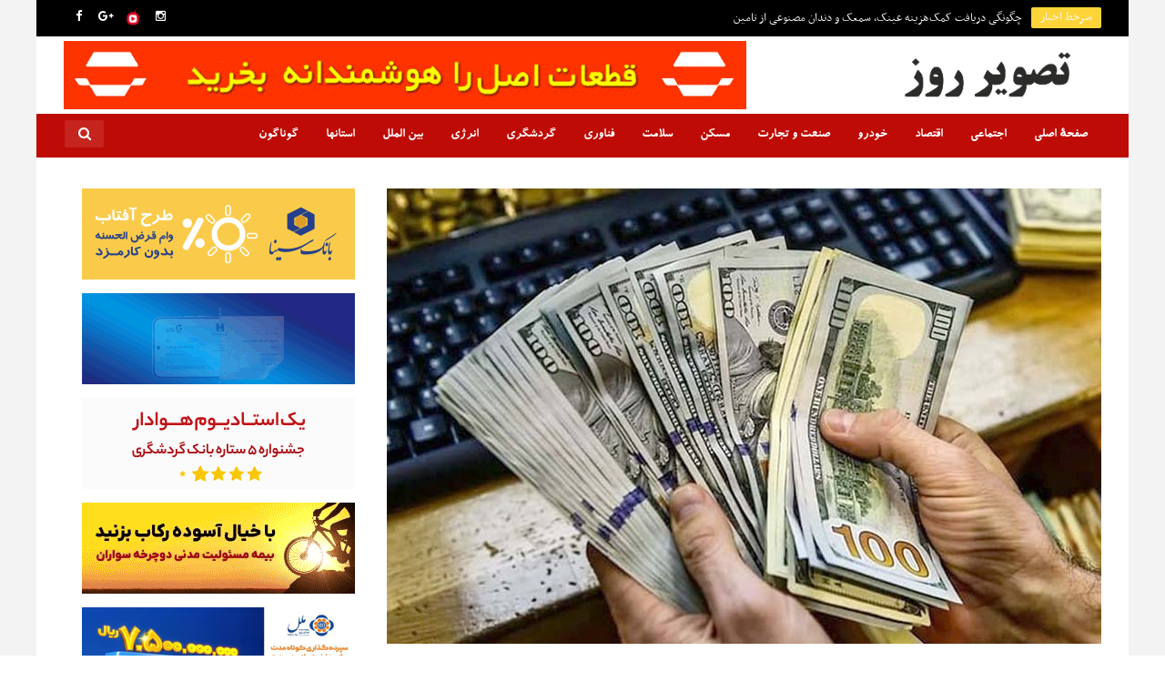

--- FILE ---
content_type: text/html; charset=UTF-8
request_url: https://tasvirrooz.ir/411242/
body_size: 18569
content:
<!DOCTYPE html>
<!--[if IE 9 ]><html class="ie ie9" dir="rtl" lang="fa-IR" prefix="og: https://ogp.me/ns#"> <![endif]-->
<html dir="rtl" lang="fa-IR" prefix="og: https://ogp.me/ns#" prefix="og: http://ogp.me/ns#">
<head>
<meta name="google-site-verification" content="Pygdhh6g-dupCf0_dbXbhLQSNi6EmQf_46S6kCtV1_c" />
	<meta charset="UTF-8">
    <meta name="viewport" content="width=device-width, initial-scale=1, maximum-scale=1">
            <meta property="og:image" content="https://tasvirrooz.ir/wp-content/uploads/2022/11/dolar-frosh-480x450.jpg">
    <meta property="og:title" content="کاهش نرخ رسمی ارزهای مهم">
    <meta property="og:url" content="https://tasvirrooz.ir/411242/">
    <meta property="og:description" content="نرخ هر پوند را ۵۰ هزار و ۹۶۰ ریال و یورو را ۴۴ هزار و ۳۹۴ ریال اعلام کرد">
    	<style>img:is([sizes="auto" i], [sizes^="auto," i]) { contain-intrinsic-size: 3000px 1500px }</style>
	
<!-- بهینه‌سازی موتور جستجو توسط Rank Math - https://rankmath.com/ -->
<title>کاهش نرخ رسمی ارزهای مهم - تصویر روز</title>
<meta name="description" content="نرخ هر پوند را ۵۰ هزار و ۹۶۰ ریال و یورو را ۴۴ هزار و ۳۹۴ ریال اعلام کرد"/>
<meta name="robots" content="index, follow, max-snippet:-1, max-video-preview:-1, max-image-preview:large"/>
<link rel="canonical" href="https://tasvirrooz.ir/411242/" />
<meta property="og:locale" content="fa_IR" />
<meta property="og:type" content="article" />
<meta property="og:title" content="کاهش نرخ رسمی ارزهای مهم - تصویر روز" />
<meta property="og:description" content="نرخ هر پوند را ۵۰ هزار و ۹۶۰ ریال و یورو را ۴۴ هزار و ۳۹۴ ریال اعلام کرد" />
<meta property="og:url" content="https://tasvirrooz.ir/411242/" />
<meta property="og:site_name" content="تصویر روز" />
<meta property="article:section" content="اخبار اصلی" />
<meta property="og:image" content="https://tasvirrooz.ir/wp-content/uploads/2022/11/dolar-frosh.jpg" />
<meta property="og:image:secure_url" content="https://tasvirrooz.ir/wp-content/uploads/2022/11/dolar-frosh.jpg" />
<meta property="og:image:width" content="785" />
<meta property="og:image:height" content="500" />
<meta property="og:image:alt" content="دلار" />
<meta property="og:image:type" content="image/jpeg" />
<meta property="article:published_time" content="2023-11-01T12:16:18+03:30" />
<meta name="twitter:card" content="summary_large_image" />
<meta name="twitter:title" content="کاهش نرخ رسمی ارزهای مهم - تصویر روز" />
<meta name="twitter:description" content="نرخ هر پوند را ۵۰ هزار و ۹۶۰ ریال و یورو را ۴۴ هزار و ۳۹۴ ریال اعلام کرد" />
<meta name="twitter:image" content="https://tasvirrooz.ir/wp-content/uploads/2022/11/dolar-frosh.jpg" />
<meta name="twitter:label1" content="نویسنده" />
<meta name="twitter:data1" content="حمید طلیمی" />
<meta name="twitter:label2" content="زمان خواندن" />
<meta name="twitter:data2" content="کمتر از یک دقیقه" />
<script type="application/ld+json" class="rank-math-schema">{"@context":"https://schema.org","@graph":[{"@type":["Organization","Person"],"@id":"https://tasvirrooz.ir/#person","name":"\u062a\u0635\u0648\u06cc\u0631 \u0631\u0648\u0632","url":"https://tasvirrooz.ir"},{"@type":"WebSite","@id":"https://tasvirrooz.ir/#website","url":"https://tasvirrooz.ir","name":"\u062a\u0635\u0648\u06cc\u0631 \u0631\u0648\u0632","publisher":{"@id":"https://tasvirrooz.ir/#person"},"inLanguage":"fa-IR"},{"@type":"ImageObject","@id":"https://tasvirrooz.ir/wp-content/uploads/2022/11/dolar-frosh.jpg","url":"https://tasvirrooz.ir/wp-content/uploads/2022/11/dolar-frosh.jpg","width":"785","height":"500","caption":"\u062f\u0644\u0627\u0631","inLanguage":"fa-IR"},{"@type":"WebPage","@id":"https://tasvirrooz.ir/411242/#webpage","url":"https://tasvirrooz.ir/411242/","name":"\u06a9\u0627\u0647\u0634 \u0646\u0631\u062e \u0631\u0633\u0645\u06cc \u0627\u0631\u0632\u0647\u0627\u06cc \u0645\u0647\u0645 - \u062a\u0635\u0648\u06cc\u0631 \u0631\u0648\u0632","datePublished":"2023-11-01T12:16:18+03:30","dateModified":"2023-11-01T12:16:18+03:30","isPartOf":{"@id":"https://tasvirrooz.ir/#website"},"primaryImageOfPage":{"@id":"https://tasvirrooz.ir/wp-content/uploads/2022/11/dolar-frosh.jpg"},"inLanguage":"fa-IR"},{"@type":"Person","@id":"https://tasvirrooz.ir/author/talimi/","name":"\u062d\u0645\u06cc\u062f \u0637\u0644\u06cc\u0645\u06cc","url":"https://tasvirrooz.ir/author/talimi/","image":{"@type":"ImageObject","@id":"https://secure.gravatar.com/avatar/6426f7eaf6597de60c3ee2b9a42072c10ffa05a3c3686e90ea2272ed47847c34?s=96&amp;d=mm&amp;r=g","url":"https://secure.gravatar.com/avatar/6426f7eaf6597de60c3ee2b9a42072c10ffa05a3c3686e90ea2272ed47847c34?s=96&amp;d=mm&amp;r=g","caption":"\u062d\u0645\u06cc\u062f \u0637\u0644\u06cc\u0645\u06cc","inLanguage":"fa-IR"}},{"@type":"BlogPosting","headline":"\u06a9\u0627\u0647\u0634 \u0646\u0631\u062e \u0631\u0633\u0645\u06cc \u0627\u0631\u0632\u0647\u0627\u06cc \u0645\u0647\u0645 - \u062a\u0635\u0648\u06cc\u0631 \u0631\u0648\u0632","keywords":"\u0627\u0631\u0632","datePublished":"2023-11-01T12:16:18+03:30","dateModified":"2023-11-01T12:16:18+03:30","articleSection":"\u0627\u062e\u0628\u0627\u0631 \u0627\u0635\u0644\u06cc, \u067e\u0648\u0644 \u0648 \u0633\u0631\u0645\u0627\u06cc\u0647","author":{"@id":"https://tasvirrooz.ir/author/talimi/","name":"\u062d\u0645\u06cc\u062f \u0637\u0644\u06cc\u0645\u06cc"},"publisher":{"@id":"https://tasvirrooz.ir/#person"},"description":"\u0646\u0631\u062e \u0647\u0631 \u067e\u0648\u0646\u062f \u0631\u0627 \u06f5\u06f0 \u0647\u0632\u0627\u0631 \u0648 \u06f9\u06f6\u06f0 \u0631\u06cc\u0627\u0644 \u0648 \u06cc\u0648\u0631\u0648 \u0631\u0627 \u06f4\u06f4 \u0647\u0632\u0627\u0631 \u0648 \u06f3\u06f9\u06f4 \u0631\u06cc\u0627\u0644 \u0627\u0639\u0644\u0627\u0645 \u06a9\u0631\u062f","name":"\u06a9\u0627\u0647\u0634 \u0646\u0631\u062e \u0631\u0633\u0645\u06cc \u0627\u0631\u0632\u0647\u0627\u06cc \u0645\u0647\u0645 - \u062a\u0635\u0648\u06cc\u0631 \u0631\u0648\u0632","@id":"https://tasvirrooz.ir/411242/#richSnippet","isPartOf":{"@id":"https://tasvirrooz.ir/411242/#webpage"},"image":{"@id":"https://tasvirrooz.ir/wp-content/uploads/2022/11/dolar-frosh.jpg"},"inLanguage":"fa-IR","mainEntityOfPage":{"@id":"https://tasvirrooz.ir/411242/#webpage"}}]}</script>
<!-- /افزونه سئو ورپرس Rank Math -->

<link rel="alternate" type="application/rss+xml" title="تصویر روز &raquo; خوراک" href="https://tasvirrooz.ir/feed/" />
<link rel="alternate" type="application/rss+xml" title="تصویر روز &raquo; خوراک دیدگاه‌ها" href="https://tasvirrooz.ir/comments/feed/" />
<link rel="alternate" type="application/rss+xml" title="تصویر روز &raquo; کاهش نرخ رسمی ارزهای مهم خوراک دیدگاه‌ها" href="https://tasvirrooz.ir/411242/feed/" />
<script type="text/javascript">
/* <![CDATA[ */
window._wpemojiSettings = {"baseUrl":"https:\/\/s.w.org\/images\/core\/emoji\/16.0.1\/72x72\/","ext":".png","svgUrl":"https:\/\/s.w.org\/images\/core\/emoji\/16.0.1\/svg\/","svgExt":".svg","source":{"concatemoji":"https:\/\/tasvirrooz.ir\/wp-includes\/js\/wp-emoji-release.min.js?ver=6.8.3"}};
/*! This file is auto-generated */
!function(s,n){var o,i,e;function c(e){try{var t={supportTests:e,timestamp:(new Date).valueOf()};sessionStorage.setItem(o,JSON.stringify(t))}catch(e){}}function p(e,t,n){e.clearRect(0,0,e.canvas.width,e.canvas.height),e.fillText(t,0,0);var t=new Uint32Array(e.getImageData(0,0,e.canvas.width,e.canvas.height).data),a=(e.clearRect(0,0,e.canvas.width,e.canvas.height),e.fillText(n,0,0),new Uint32Array(e.getImageData(0,0,e.canvas.width,e.canvas.height).data));return t.every(function(e,t){return e===a[t]})}function u(e,t){e.clearRect(0,0,e.canvas.width,e.canvas.height),e.fillText(t,0,0);for(var n=e.getImageData(16,16,1,1),a=0;a<n.data.length;a++)if(0!==n.data[a])return!1;return!0}function f(e,t,n,a){switch(t){case"flag":return n(e,"\ud83c\udff3\ufe0f\u200d\u26a7\ufe0f","\ud83c\udff3\ufe0f\u200b\u26a7\ufe0f")?!1:!n(e,"\ud83c\udde8\ud83c\uddf6","\ud83c\udde8\u200b\ud83c\uddf6")&&!n(e,"\ud83c\udff4\udb40\udc67\udb40\udc62\udb40\udc65\udb40\udc6e\udb40\udc67\udb40\udc7f","\ud83c\udff4\u200b\udb40\udc67\u200b\udb40\udc62\u200b\udb40\udc65\u200b\udb40\udc6e\u200b\udb40\udc67\u200b\udb40\udc7f");case"emoji":return!a(e,"\ud83e\udedf")}return!1}function g(e,t,n,a){var r="undefined"!=typeof WorkerGlobalScope&&self instanceof WorkerGlobalScope?new OffscreenCanvas(300,150):s.createElement("canvas"),o=r.getContext("2d",{willReadFrequently:!0}),i=(o.textBaseline="top",o.font="600 32px Arial",{});return e.forEach(function(e){i[e]=t(o,e,n,a)}),i}function t(e){var t=s.createElement("script");t.src=e,t.defer=!0,s.head.appendChild(t)}"undefined"!=typeof Promise&&(o="wpEmojiSettingsSupports",i=["flag","emoji"],n.supports={everything:!0,everythingExceptFlag:!0},e=new Promise(function(e){s.addEventListener("DOMContentLoaded",e,{once:!0})}),new Promise(function(t){var n=function(){try{var e=JSON.parse(sessionStorage.getItem(o));if("object"==typeof e&&"number"==typeof e.timestamp&&(new Date).valueOf()<e.timestamp+604800&&"object"==typeof e.supportTests)return e.supportTests}catch(e){}return null}();if(!n){if("undefined"!=typeof Worker&&"undefined"!=typeof OffscreenCanvas&&"undefined"!=typeof URL&&URL.createObjectURL&&"undefined"!=typeof Blob)try{var e="postMessage("+g.toString()+"("+[JSON.stringify(i),f.toString(),p.toString(),u.toString()].join(",")+"));",a=new Blob([e],{type:"text/javascript"}),r=new Worker(URL.createObjectURL(a),{name:"wpTestEmojiSupports"});return void(r.onmessage=function(e){c(n=e.data),r.terminate(),t(n)})}catch(e){}c(n=g(i,f,p,u))}t(n)}).then(function(e){for(var t in e)n.supports[t]=e[t],n.supports.everything=n.supports.everything&&n.supports[t],"flag"!==t&&(n.supports.everythingExceptFlag=n.supports.everythingExceptFlag&&n.supports[t]);n.supports.everythingExceptFlag=n.supports.everythingExceptFlag&&!n.supports.flag,n.DOMReady=!1,n.readyCallback=function(){n.DOMReady=!0}}).then(function(){return e}).then(function(){var e;n.supports.everything||(n.readyCallback(),(e=n.source||{}).concatemoji?t(e.concatemoji):e.wpemoji&&e.twemoji&&(t(e.twemoji),t(e.wpemoji)))}))}((window,document),window._wpemojiSettings);
/* ]]> */
</script>
<link rel='stylesheet' id='aqpb-view-css-css' href='https://tasvirrooz.ir/wp-content/themes/nanopress/inc/addon/aqua-page-builder-master/assets/stylesheets/aqpb-view.css?ver=1764400188' type='text/css' media='all' />
<style id='wp-emoji-styles-inline-css' type='text/css'>

	img.wp-smiley, img.emoji {
		display: inline !important;
		border: none !important;
		box-shadow: none !important;
		height: 1em !important;
		width: 1em !important;
		margin: 0 0.07em !important;
		vertical-align: -0.1em !important;
		background: none !important;
		padding: 0 !important;
	}
</style>
<link rel='stylesheet' id='wp-block-library-rtl-css' href='https://tasvirrooz.ir/wp-includes/css/dist/block-library/style-rtl.min.css?ver=6.8.3' type='text/css' media='all' />
<style id='classic-theme-styles-inline-css' type='text/css'>
/*! This file is auto-generated */
.wp-block-button__link{color:#fff;background-color:#32373c;border-radius:9999px;box-shadow:none;text-decoration:none;padding:calc(.667em + 2px) calc(1.333em + 2px);font-size:1.125em}.wp-block-file__button{background:#32373c;color:#fff;text-decoration:none}
</style>
<style id='wpsh-blocks-aparat-style-inline-css' type='text/css'>
.h_iframe-aparat_embed_frame{position:relative}.h_iframe-aparat_embed_frame .ratio{display:block;width:100%;height:auto}.h_iframe-aparat_embed_frame iframe{position:absolute;top:0;left:0;width:100%;height:100%}.wpsh-blocks_aparat{width:100%;clear:both;overflow:auto;display:block;position:relative;padding:30px 0}.wpsh-blocks_aparat_align_center .h_iframe-aparat_embed_frame{margin:0 auto}.wpsh-blocks_aparat_align_left .h_iframe-aparat_embed_frame{margin-right:30%}.wpsh-blocks_aparat_size_small .h_iframe-aparat_embed_frame{max-width:420px}.wpsh-blocks_aparat_size_big .h_iframe-aparat_embed_frame{max-width:720px}

</style>
<style id='wpsh-blocks-justify-style-inline-css' type='text/css'>
.wp-block-wpsh-blocks-justify,.wpsh-blocks_justify{text-align:justify !important}.wpsh-blocks_justify_ltr{direction:ltr !important}.wpsh-blocks_justify_rtl{direction:rtl !important}

</style>
<style id='wpsh-blocks-shamsi-style-inline-css' type='text/css'>
.wpsh-blocks_shamsi_align_center{text-align:center !important}.wpsh-blocks_shamsi_align_right{text-align:right !important}.wpsh-blocks_shamsi_align_left{text-align:left !important}

</style>
<style id='global-styles-inline-css' type='text/css'>
:root{--wp--preset--aspect-ratio--square: 1;--wp--preset--aspect-ratio--4-3: 4/3;--wp--preset--aspect-ratio--3-4: 3/4;--wp--preset--aspect-ratio--3-2: 3/2;--wp--preset--aspect-ratio--2-3: 2/3;--wp--preset--aspect-ratio--16-9: 16/9;--wp--preset--aspect-ratio--9-16: 9/16;--wp--preset--color--black: #000000;--wp--preset--color--cyan-bluish-gray: #abb8c3;--wp--preset--color--white: #ffffff;--wp--preset--color--pale-pink: #f78da7;--wp--preset--color--vivid-red: #cf2e2e;--wp--preset--color--luminous-vivid-orange: #ff6900;--wp--preset--color--luminous-vivid-amber: #fcb900;--wp--preset--color--light-green-cyan: #7bdcb5;--wp--preset--color--vivid-green-cyan: #00d084;--wp--preset--color--pale-cyan-blue: #8ed1fc;--wp--preset--color--vivid-cyan-blue: #0693e3;--wp--preset--color--vivid-purple: #9b51e0;--wp--preset--gradient--vivid-cyan-blue-to-vivid-purple: linear-gradient(135deg,rgba(6,147,227,1) 0%,rgb(155,81,224) 100%);--wp--preset--gradient--light-green-cyan-to-vivid-green-cyan: linear-gradient(135deg,rgb(122,220,180) 0%,rgb(0,208,130) 100%);--wp--preset--gradient--luminous-vivid-amber-to-luminous-vivid-orange: linear-gradient(135deg,rgba(252,185,0,1) 0%,rgba(255,105,0,1) 100%);--wp--preset--gradient--luminous-vivid-orange-to-vivid-red: linear-gradient(135deg,rgba(255,105,0,1) 0%,rgb(207,46,46) 100%);--wp--preset--gradient--very-light-gray-to-cyan-bluish-gray: linear-gradient(135deg,rgb(238,238,238) 0%,rgb(169,184,195) 100%);--wp--preset--gradient--cool-to-warm-spectrum: linear-gradient(135deg,rgb(74,234,220) 0%,rgb(151,120,209) 20%,rgb(207,42,186) 40%,rgb(238,44,130) 60%,rgb(251,105,98) 80%,rgb(254,248,76) 100%);--wp--preset--gradient--blush-light-purple: linear-gradient(135deg,rgb(255,206,236) 0%,rgb(152,150,240) 100%);--wp--preset--gradient--blush-bordeaux: linear-gradient(135deg,rgb(254,205,165) 0%,rgb(254,45,45) 50%,rgb(107,0,62) 100%);--wp--preset--gradient--luminous-dusk: linear-gradient(135deg,rgb(255,203,112) 0%,rgb(199,81,192) 50%,rgb(65,88,208) 100%);--wp--preset--gradient--pale-ocean: linear-gradient(135deg,rgb(255,245,203) 0%,rgb(182,227,212) 50%,rgb(51,167,181) 100%);--wp--preset--gradient--electric-grass: linear-gradient(135deg,rgb(202,248,128) 0%,rgb(113,206,126) 100%);--wp--preset--gradient--midnight: linear-gradient(135deg,rgb(2,3,129) 0%,rgb(40,116,252) 100%);--wp--preset--font-size--small: 13px;--wp--preset--font-size--medium: 20px;--wp--preset--font-size--large: 36px;--wp--preset--font-size--x-large: 42px;--wp--preset--spacing--20: 0.44rem;--wp--preset--spacing--30: 0.67rem;--wp--preset--spacing--40: 1rem;--wp--preset--spacing--50: 1.5rem;--wp--preset--spacing--60: 2.25rem;--wp--preset--spacing--70: 3.38rem;--wp--preset--spacing--80: 5.06rem;--wp--preset--shadow--natural: 6px 6px 9px rgba(0, 0, 0, 0.2);--wp--preset--shadow--deep: 12px 12px 50px rgba(0, 0, 0, 0.4);--wp--preset--shadow--sharp: 6px 6px 0px rgba(0, 0, 0, 0.2);--wp--preset--shadow--outlined: 6px 6px 0px -3px rgba(255, 255, 255, 1), 6px 6px rgba(0, 0, 0, 1);--wp--preset--shadow--crisp: 6px 6px 0px rgba(0, 0, 0, 1);}:where(.is-layout-flex){gap: 0.5em;}:where(.is-layout-grid){gap: 0.5em;}body .is-layout-flex{display: flex;}.is-layout-flex{flex-wrap: wrap;align-items: center;}.is-layout-flex > :is(*, div){margin: 0;}body .is-layout-grid{display: grid;}.is-layout-grid > :is(*, div){margin: 0;}:where(.wp-block-columns.is-layout-flex){gap: 2em;}:where(.wp-block-columns.is-layout-grid){gap: 2em;}:where(.wp-block-post-template.is-layout-flex){gap: 1.25em;}:where(.wp-block-post-template.is-layout-grid){gap: 1.25em;}.has-black-color{color: var(--wp--preset--color--black) !important;}.has-cyan-bluish-gray-color{color: var(--wp--preset--color--cyan-bluish-gray) !important;}.has-white-color{color: var(--wp--preset--color--white) !important;}.has-pale-pink-color{color: var(--wp--preset--color--pale-pink) !important;}.has-vivid-red-color{color: var(--wp--preset--color--vivid-red) !important;}.has-luminous-vivid-orange-color{color: var(--wp--preset--color--luminous-vivid-orange) !important;}.has-luminous-vivid-amber-color{color: var(--wp--preset--color--luminous-vivid-amber) !important;}.has-light-green-cyan-color{color: var(--wp--preset--color--light-green-cyan) !important;}.has-vivid-green-cyan-color{color: var(--wp--preset--color--vivid-green-cyan) !important;}.has-pale-cyan-blue-color{color: var(--wp--preset--color--pale-cyan-blue) !important;}.has-vivid-cyan-blue-color{color: var(--wp--preset--color--vivid-cyan-blue) !important;}.has-vivid-purple-color{color: var(--wp--preset--color--vivid-purple) !important;}.has-black-background-color{background-color: var(--wp--preset--color--black) !important;}.has-cyan-bluish-gray-background-color{background-color: var(--wp--preset--color--cyan-bluish-gray) !important;}.has-white-background-color{background-color: var(--wp--preset--color--white) !important;}.has-pale-pink-background-color{background-color: var(--wp--preset--color--pale-pink) !important;}.has-vivid-red-background-color{background-color: var(--wp--preset--color--vivid-red) !important;}.has-luminous-vivid-orange-background-color{background-color: var(--wp--preset--color--luminous-vivid-orange) !important;}.has-luminous-vivid-amber-background-color{background-color: var(--wp--preset--color--luminous-vivid-amber) !important;}.has-light-green-cyan-background-color{background-color: var(--wp--preset--color--light-green-cyan) !important;}.has-vivid-green-cyan-background-color{background-color: var(--wp--preset--color--vivid-green-cyan) !important;}.has-pale-cyan-blue-background-color{background-color: var(--wp--preset--color--pale-cyan-blue) !important;}.has-vivid-cyan-blue-background-color{background-color: var(--wp--preset--color--vivid-cyan-blue) !important;}.has-vivid-purple-background-color{background-color: var(--wp--preset--color--vivid-purple) !important;}.has-black-border-color{border-color: var(--wp--preset--color--black) !important;}.has-cyan-bluish-gray-border-color{border-color: var(--wp--preset--color--cyan-bluish-gray) !important;}.has-white-border-color{border-color: var(--wp--preset--color--white) !important;}.has-pale-pink-border-color{border-color: var(--wp--preset--color--pale-pink) !important;}.has-vivid-red-border-color{border-color: var(--wp--preset--color--vivid-red) !important;}.has-luminous-vivid-orange-border-color{border-color: var(--wp--preset--color--luminous-vivid-orange) !important;}.has-luminous-vivid-amber-border-color{border-color: var(--wp--preset--color--luminous-vivid-amber) !important;}.has-light-green-cyan-border-color{border-color: var(--wp--preset--color--light-green-cyan) !important;}.has-vivid-green-cyan-border-color{border-color: var(--wp--preset--color--vivid-green-cyan) !important;}.has-pale-cyan-blue-border-color{border-color: var(--wp--preset--color--pale-cyan-blue) !important;}.has-vivid-cyan-blue-border-color{border-color: var(--wp--preset--color--vivid-cyan-blue) !important;}.has-vivid-purple-border-color{border-color: var(--wp--preset--color--vivid-purple) !important;}.has-vivid-cyan-blue-to-vivid-purple-gradient-background{background: var(--wp--preset--gradient--vivid-cyan-blue-to-vivid-purple) !important;}.has-light-green-cyan-to-vivid-green-cyan-gradient-background{background: var(--wp--preset--gradient--light-green-cyan-to-vivid-green-cyan) !important;}.has-luminous-vivid-amber-to-luminous-vivid-orange-gradient-background{background: var(--wp--preset--gradient--luminous-vivid-amber-to-luminous-vivid-orange) !important;}.has-luminous-vivid-orange-to-vivid-red-gradient-background{background: var(--wp--preset--gradient--luminous-vivid-orange-to-vivid-red) !important;}.has-very-light-gray-to-cyan-bluish-gray-gradient-background{background: var(--wp--preset--gradient--very-light-gray-to-cyan-bluish-gray) !important;}.has-cool-to-warm-spectrum-gradient-background{background: var(--wp--preset--gradient--cool-to-warm-spectrum) !important;}.has-blush-light-purple-gradient-background{background: var(--wp--preset--gradient--blush-light-purple) !important;}.has-blush-bordeaux-gradient-background{background: var(--wp--preset--gradient--blush-bordeaux) !important;}.has-luminous-dusk-gradient-background{background: var(--wp--preset--gradient--luminous-dusk) !important;}.has-pale-ocean-gradient-background{background: var(--wp--preset--gradient--pale-ocean) !important;}.has-electric-grass-gradient-background{background: var(--wp--preset--gradient--electric-grass) !important;}.has-midnight-gradient-background{background: var(--wp--preset--gradient--midnight) !important;}.has-small-font-size{font-size: var(--wp--preset--font-size--small) !important;}.has-medium-font-size{font-size: var(--wp--preset--font-size--medium) !important;}.has-large-font-size{font-size: var(--wp--preset--font-size--large) !important;}.has-x-large-font-size{font-size: var(--wp--preset--font-size--x-large) !important;}
:where(.wp-block-post-template.is-layout-flex){gap: 1.25em;}:where(.wp-block-post-template.is-layout-grid){gap: 1.25em;}
:where(.wp-block-columns.is-layout-flex){gap: 2em;}:where(.wp-block-columns.is-layout-grid){gap: 2em;}
:root :where(.wp-block-pullquote){font-size: 1.5em;line-height: 1.6;}
</style>
<link rel='stylesheet' id='font_awesome-css' href='https://tasvirrooz.ir/wp-content/themes/nanopress/css/font-awesome.min.css?ver=1.4' type='text/css' media='all' />
<link rel='stylesheet' id='bootstrap-css' href='https://tasvirrooz.ir/wp-content/themes/nanopress/css/bootstrap.css?ver=1.4' type='text/css' media='all' />
<link rel='stylesheet' id='bootstrap_theme-css' href='https://tasvirrooz.ir/wp-content/themes/nanopress/css/bootstrap-theme.css?ver=1.4' type='text/css' media='all' />
<link rel='stylesheet' id='owl_carousel-css' href='https://tasvirrooz.ir/wp-content/themes/nanopress/css/owl.carousel.css?ver=1.4' type='text/css' media='all' />
<link rel='stylesheet' id='nanopress_style-css' href='https://tasvirrooz.ir/wp-content/themes/nanopress/style.css?ver=1.4' type='text/css' media='all' />
<link rel='stylesheet' id='nanopress_responsive-css' href='https://tasvirrooz.ir/wp-content/themes/nanopress/css/responsive.css?ver=1.4' type='text/css' media='all' />
<link rel='stylesheet' id='nanopress_custom_style-css' href='https://tasvirrooz.ir/wp-content/themes/nanopress/custom_style.php?ver=1.4' type='text/css' media='all' />
<link rel='stylesheet' id='wpsh-style-css' href='https://tasvirrooz.ir/wp-content/plugins/wp-shamsi/assets/css/wpsh_custom.css?ver=4.3.3' type='text/css' media='all' />
<script type="text/javascript" id="jquery-core-js-extra">
/* <![CDATA[ */
var user_review_script = {"post_id":"411242","ajaxurl":"https:\/\/tasvirrooz.ir\/wp-admin\/admin-ajax.php"};
/* ]]> */
</script>
<script type="text/javascript" src="https://tasvirrooz.ir/wp-includes/js/jquery/jquery.min.js?ver=3.7.1" id="jquery-core-js"></script>
<script type="text/javascript" src="https://tasvirrooz.ir/wp-includes/js/jquery/jquery-migrate.min.js?ver=3.4.1" id="jquery-migrate-js"></script>
<link rel="https://api.w.org/" href="https://tasvirrooz.ir/wp-json/" /><link rel="alternate" title="JSON" type="application/json" href="https://tasvirrooz.ir/wp-json/wp/v2/posts/411242" /><link rel="EditURI" type="application/rsd+xml" title="RSD" href="https://tasvirrooz.ir/xmlrpc.php?rsd" />
<meta name="generator" content="WordPress 6.8.3" />
<link rel='shortlink' href='https://tasvirrooz.ir/?p=411242' />
<link rel="alternate" title="oEmbed (JSON)" type="application/json+oembed" href="https://tasvirrooz.ir/wp-json/oembed/1.0/embed?url=https%3A%2F%2Ftasvirrooz.ir%2F411242%2F" />
<link rel="alternate" title="oEmbed (XML)" type="text/xml+oembed" href="https://tasvirrooz.ir/wp-json/oembed/1.0/embed?url=https%3A%2F%2Ftasvirrooz.ir%2F411242%2F&#038;format=xml" />
<link rel="icon" href="https://tasvirrooz.ir/wp-content/uploads/2022/11/favicon-1.png" sizes="32x32" />
<link rel="icon" href="https://tasvirrooz.ir/wp-content/uploads/2022/11/favicon-1.png" sizes="192x192" />
<link rel="apple-touch-icon" href="https://tasvirrooz.ir/wp-content/uploads/2022/11/favicon-1.png" />
<meta name="msapplication-TileImage" content="https://tasvirrooz.ir/wp-content/uploads/2022/11/favicon-1.png" />
		<style type="text/css" id="wp-custom-css">
			#mainmenu li > a {
  color: #fff;
	}

#post-banner-widget-area {
	margin: 50px 0;
}

#post-banner-widget-area img {
	margin: 0 0 15px 0;
}

.widget.ads-widget {
  margin: 0 0 15px 0;
}		</style>
		<!-- end head -->
            <script>
            jQuery(document).ready(function(){

                if (top.location != location) {
                    top.location.href = document.location.href;

                }
            });
        </script>
    
<!-- Global site tag (gtag.js) - Google Analytics -->
<script async src="https://www.googletagmanager.com/gtag/js?id=G-78Y466B14N"></script>
<script>
    window.dataLayer = window.dataLayer || [];
    function gtag(){dataLayer.push(arguments);}
    gtag('js', new Date());

    gtag('config', 'G-78Y466B14N');
</script>
</head>
<body class="rtl wp-singular post-template-default single single-post postid-411242 single-format-standard wp-theme-nanopress layout_magazine_game" itemscope="itemscope" itemtype="http://schema.org/WebPage">

<div class="game_layout_wrapper">
<div class="game_layout_container">
    <!-- Start header -->
    <header class="header-wraper header_magazine_style">
        <div class="header_top_main_wrapper">
            <div class="container">
                <div class="row header-main-position">
                    <div class="col-md-6 header_top_right">

                                                    <ul class="social_icon_header">
                                                                    <li>
                                    <a class="facebook" href="#"><i class="fa fa-facebook"></i></a>
                                    </li>                                                                    <li>
                                    <a class="google_plus" href="#"><i class="fa fa-google-plus"></i></a>
                                    </li>                                                                                                                                    <li>
                                    <a class="namasha" href="https://www.namasha.com/tasvirrooz"><img src="https://tasvirrooz.ir/wp-content/themes/nanopress/img/namasha-logo.png" alt=""></a>
                                    </li>                                                                    <li>
                                    <a class="instagram" href="#"><i class="fa fa-instagram"></i></a>
                                    </li>                                                                                                                                                                                                                                                                                                                                                                                                                            </ul>
                        
                    </div>
                    <div class="col-md-6 header_top_left">

                                                    <div class="news_ticker_header_top_wrapper">
                                <div class="menu_mobile_icons"><i class="fa fa-bars"></i><i class="fa fa-times"></i>
                                </div>
                                <span class="title_breaking">سرخط اخبار</span>
                                <ul class="news_ticker_header_top">
                                    
                                        <li>
                                            <a class="ticker_title" href="https://tasvirrooz.ir/429285/">رسید کارتخوان‌ها برای مؤدیان مالیاتی از سال آینده اعتبار ندارند</a>
                                        </li>

                                    
                                        <li>
                                            <a class="ticker_title" href="https://tasvirrooz.ir/429282/">برخلاف تصور مردم صنعت سیمان آلایندگی ندارد</a>
                                        </li>

                                    
                                        <li>
                                            <a class="ticker_title" href="https://tasvirrooz.ir/429278/">با زنده بودن بسیج، مقاومت در دنیا زنده می‌ماند / از مهمترین خطرها برای کشور اسراف است</a>
                                        </li>

                                    
                                        <li>
                                            <a class="ticker_title" href="https://tasvirrooz.ir/429275/">مجلس به قطع بنزین خودروهای نوشماره ورود می‌کند</a>
                                        </li>

                                    
                                        <li>
                                            <a class="ticker_title" href="https://tasvirrooz.ir/429270/">سایپا رتبه نخست در بهینه‌سازی مصرف سوخت و کاهش انتشار کربن را کسب کرد</a>
                                        </li>

                                    
                                        <li>
                                            <a class="ticker_title" href="https://tasvirrooz.ir/429262/">خرید آسان 7 خودروی وارداتی 2025 با حساب وکالتی بانک صادرات ایران</a>
                                        </li>

                                    
                                        <li>
                                            <a class="ticker_title" href="https://tasvirrooz.ir/429248/">قیمت طلا و سکه ۵ آذر</a>
                                        </li>

                                    
                                        <li>
                                            <a class="ticker_title" href="https://tasvirrooz.ir/429242/">مهلت یک روزه سازمان بازرسی به تامین اجتماعی برای بیمه تکمیلی بازنشستگان</a>
                                        </li>

                                    
                                        <li>
                                            <a class="ticker_title" href="https://tasvirrooz.ir/429236/">توضیحات سخنگوی دولت در مورد نرخ سوم بنزین</a>
                                        </li>

                                    
                                        <li>
                                            <a class="ticker_title" href="https://tasvirrooz.ir/429216/">چگونگی دریافت کمک‌هزینه عینک، سمعک و دندان مصنوعی از تامین اجتماعی</a>
                                        </li>

                                                                    </ul>
                            </div>
                        

                    </div>

                </div>
            </div>
        </div>

        <div class="header_main_wrapper">
            <div class="container">
                <div class="row header-main-position">
                    <div class="col-md-8 banner_sidebar_top">
                                                    
		<div class="widget ads-widget">

				
		
			<div class="ads300x250-thumb">
				<a target="_blank" href="http://www.tejaratsara.com">
					<img src="https://tasvirrooz.ir/wp-content/uploads/2024/10/hooshmandane-900x90-1.gif" alt="" />
				</a>
			</div>
			
		</div>                                            </div>
                    <div class="col-md-4 logo-position">
                        <!-- begin logo -->
                        <a class="logo_link" href="https://tasvirrooz.ir/">
                                                                                        <img src="https://tasvirrooz.ir/wp-content/uploads/2022/11/logo-4.png" alt="آخرین اخبار ایران و جهان"/>
                                                    </a>
                        <!-- end logo -->
                    </div>
                </div>
            </div>
        </div>

        <div class="mobile_menu_meg">
            <div id="nav-wrapper">
                <ul id="menu-main-menu" class="menu"><li id="menu-item-402885" class="menu-item menu-item-type-post_type menu-item-object-page menu-item-home menu-item-402885"><a href="https://tasvirrooz.ir/">صفحهٔ اصلی</a></li>
<li id="menu-item-121494" class="menu-item menu-item-type-taxonomy menu-item-object-category menu-item-121494"><a href="https://tasvirrooz.ir/category/social/">اجتماعی</a></li>
<li id="menu-item-121501" class="menu-item menu-item-type-taxonomy menu-item-object-category current-post-ancestor current-menu-parent current-post-parent menu-item-121501"><a href="https://tasvirrooz.ir/category/money-and-fund/">اقتصاد</a></li>
<li id="menu-item-121497" class="menu-item menu-item-type-taxonomy menu-item-object-category menu-item-121497"><a href="https://tasvirrooz.ir/category/transport/">خودرو</a></li>
<li id="menu-item-121498" class="menu-item menu-item-type-taxonomy menu-item-object-category menu-item-121498"><a href="https://tasvirrooz.ir/category/business-and-industry/">صنعت و تجارت</a></li>
<li id="menu-item-402641" class="menu-item menu-item-type-taxonomy menu-item-object-category menu-item-402641"><a href="https://tasvirrooz.ir/category/roads/">مسکن</a></li>
<li id="menu-item-121500" class="menu-item menu-item-type-taxonomy menu-item-object-category menu-item-121500"><a href="https://tasvirrooz.ir/category/medical/">سلامت</a></li>
<li id="menu-item-121499" class="menu-item menu-item-type-taxonomy menu-item-object-category menu-item-121499"><a href="https://tasvirrooz.ir/category/technology/">فناوری</a></li>
<li id="menu-item-121503" class="menu-item menu-item-type-taxonomy menu-item-object-category menu-item-121503"><a href="https://tasvirrooz.ir/category/tourism/">گردشگری</a></li>
<li id="menu-item-402640" class="menu-item menu-item-type-taxonomy menu-item-object-category menu-item-402640"><a href="https://tasvirrooz.ir/category/energy/">انرژی</a></li>
<li id="menu-item-121551" class="menu-item menu-item-type-taxonomy menu-item-object-category menu-item-121551"><a href="https://tasvirrooz.ir/category/international/">بین الملل</a></li>
<li id="menu-item-121495" class="menu-item menu-item-type-taxonomy menu-item-object-category menu-item-121495"><a href="https://tasvirrooz.ir/category/states/">استانها</a></li>
<li id="menu-item-121502" class="menu-item menu-item-type-taxonomy menu-item-object-category menu-item-121502"><a href="https://tasvirrooz.ir/category/diverse/">گوناگون</a></li>
</ul>            </div>
        </div>
        <!-- Start Main menu -->
        <div id="menu_wrapper" class="menu_wrapper menu_sticky">
            <div class="menu_border_top"></div>
            <div class="container">
                <div class="row">
                    <div class="main_menu col-md-12">
                        <!-- main menu -->

                        <div class="menu-primary-container main-menu">
                            <ul id="mainmenu" class="sf-menu"><li id="menu-item-402885" class="menu-item menu-item-type-post_type menu-item-object-page menu-item-home"><a href="https://tasvirrooz.ir/">صفحهٔ اصلی<span class="border-menu"></span></a></li>
<li id="menu-item-121494" class="menu-item menu-item-type-taxonomy menu-item-object-category"><a href="https://tasvirrooz.ir/category/social/">اجتماعی<span class="border-menu"></span></a></li>
<li id="menu-item-121501" class="menu-item menu-item-type-taxonomy menu-item-object-category current-post-ancestor current-menu-parent current-post-parent"><a href="https://tasvirrooz.ir/category/money-and-fund/">اقتصاد<span class="border-menu"></span></a></li>
<li id="menu-item-121497" class="menu-item menu-item-type-taxonomy menu-item-object-category"><a href="https://tasvirrooz.ir/category/transport/">خودرو<span class="border-menu"></span></a></li>
<li id="menu-item-121498" class="menu-item menu-item-type-taxonomy menu-item-object-category"><a href="https://tasvirrooz.ir/category/business-and-industry/">صنعت و تجارت<span class="border-menu"></span></a></li>
<li id="menu-item-402641" class="menu-item menu-item-type-taxonomy menu-item-object-category"><a href="https://tasvirrooz.ir/category/roads/">مسکن<span class="border-menu"></span></a></li>
<li id="menu-item-121500" class="menu-item menu-item-type-taxonomy menu-item-object-category"><a href="https://tasvirrooz.ir/category/medical/">سلامت<span class="border-menu"></span></a></li>
<li id="menu-item-121499" class="menu-item menu-item-type-taxonomy menu-item-object-category"><a href="https://tasvirrooz.ir/category/technology/">فناوری<span class="border-menu"></span></a></li>
<li id="menu-item-121503" class="menu-item menu-item-type-taxonomy menu-item-object-category"><a href="https://tasvirrooz.ir/category/tourism/">گردشگری<span class="border-menu"></span></a></li>
<li id="menu-item-402640" class="menu-item menu-item-type-taxonomy menu-item-object-category"><a href="https://tasvirrooz.ir/category/energy/">انرژی<span class="border-menu"></span></a></li>
<li id="menu-item-121551" class="menu-item menu-item-type-taxonomy menu-item-object-category"><a href="https://tasvirrooz.ir/category/international/">بین الملل<span class="border-menu"></span></a></li>
<li id="menu-item-121495" class="menu-item menu-item-type-taxonomy menu-item-object-category"><a href="https://tasvirrooz.ir/category/states/">استانها<span class="border-menu"></span></a></li>
<li id="menu-item-121502" class="menu-item menu-item-type-taxonomy menu-item-object-category"><a href="https://tasvirrooz.ir/category/diverse/">گوناگون<span class="border-menu"></span></a></li>
</ul>
                            <div class="search_form_menu_click">
                                <i class="fa fa-search"></i>
                            </div>

                            <div class="search_form_menu">
                                <form method="get" class="searchform_theme" action="https://tasvirrooz.ir/">
                                    <input type="text" name="s" id="s"/>
                                    <button type="submit" title="Search" class="button">جستجو</button>
                                </form>
                            </div>

                        </div>
                        <!-- end main menu -->


                    </div>

                </div>
            </div>
        </div>
    </header>
    <!-- end header -->
<div id="content_nav">
        <div id="nav">
        <ul id="mobile_menu_slide" class="menu_moble_slide"><li class="menu-item menu-item-type-post_type menu-item-object-page menu-item-home menu-item-402885"><a href="https://tasvirrooz.ir/">صفحهٔ اصلی<span class="border-menu"></span></a></li>
<li class="menu-item menu-item-type-taxonomy menu-item-object-category menu-item-121494"><a href="https://tasvirrooz.ir/category/social/">اجتماعی<span class="border-menu"></span></a></li>
<li class="menu-item menu-item-type-taxonomy menu-item-object-category current-post-ancestor current-menu-parent current-post-parent menu-item-121501"><a href="https://tasvirrooz.ir/category/money-and-fund/">اقتصاد<span class="border-menu"></span></a></li>
<li class="menu-item menu-item-type-taxonomy menu-item-object-category menu-item-121497"><a href="https://tasvirrooz.ir/category/transport/">خودرو<span class="border-menu"></span></a></li>
<li class="menu-item menu-item-type-taxonomy menu-item-object-category menu-item-121498"><a href="https://tasvirrooz.ir/category/business-and-industry/">صنعت و تجارت<span class="border-menu"></span></a></li>
<li class="menu-item menu-item-type-taxonomy menu-item-object-category menu-item-402641"><a href="https://tasvirrooz.ir/category/roads/">مسکن<span class="border-menu"></span></a></li>
<li class="menu-item menu-item-type-taxonomy menu-item-object-category menu-item-121500"><a href="https://tasvirrooz.ir/category/medical/">سلامت<span class="border-menu"></span></a></li>
<li class="menu-item menu-item-type-taxonomy menu-item-object-category menu-item-121499"><a href="https://tasvirrooz.ir/category/technology/">فناوری<span class="border-menu"></span></a></li>
<li class="menu-item menu-item-type-taxonomy menu-item-object-category menu-item-121503"><a href="https://tasvirrooz.ir/category/tourism/">گردشگری<span class="border-menu"></span></a></li>
<li class="menu-item menu-item-type-taxonomy menu-item-object-category menu-item-402640"><a href="https://tasvirrooz.ir/category/energy/">انرژی<span class="border-menu"></span></a></li>
<li class="menu-item menu-item-type-taxonomy menu-item-object-category menu-item-121551"><a href="https://tasvirrooz.ir/category/international/">بین الملل<span class="border-menu"></span></a></li>
<li class="menu-item menu-item-type-taxonomy menu-item-object-category menu-item-121495"><a href="https://tasvirrooz.ir/category/states/">استانها<span class="border-menu"></span></a></li>
<li class="menu-item menu-item-type-taxonomy menu-item-object-category menu-item-121502"><a href="https://tasvirrooz.ir/category/diverse/">گوناگون<span class="border-menu"></span></a></li>
</ul>   </div>
    </div>
    <div class="mobile_menu_overlay"></div>
<script>

    function printData() {
        var divToPrint = document.getElementById("post_content");
        var img_post = document.getElementById("image_post_thumbnail");
        var post_title = document.getElementById("print_post_title");
        var lead_post = document.getElementById("lead_post");
        var date_post = document.getElementById("date_post");
        var post_title_text = document.title;
        //var logo_img = document.getElementById("logo_img");

        newWin = window.open("");
        newWin.document.write('<style> body{ font-family: Tahoma;direction: rtl } .post_content p img{ width: auto;max-width: 100%; margin: auto} .post_content p{ width: 100%; margin: 10px 0}  .content-print{ width: 100%; float: right; height: auto; } #print_post_title {   font-size: 26px; margin: 7px 11px}   .head-post-print ul{ list-style: none}  .head-post-print ul > li:first-child img { width: 200px!important; height: 100px; margin: 0 45px;} .head-post-print ul > li div { float: right;  }  .head-post-print ul > li {display: flex; float: right;width: 100%; margin: 10px 0; } .head-post-print ul > li > * { font-size: 15px;  display: inline-block; } .head-post-print > h1 {  font-size: 15px; } .head-post-print img{ width: 300px!important; float: right;    height: 150px;  }  .head-post-print {  width: 100%;display: block; float: right; } .content-post-print{float: right ; margin: 0 45px; } .content-post-print p { width: 100% ; font-size: 20px} .content-post-print.lead p{font-size: 17px;  color: #5f5f5f;    } .date_post i ,.date_post svg {display: none;} .content-post-print .date_post{ font-size: 13px ; text-align: right; }  .content-post-print.lead{   background: #dedede; }  .content-post-print img{  text-align: center; margin: auto; }  </style>'
            + '<!DOCTYPE html><html lang="en"><html>' +
            '<head><meta charset="UTF-8">' +
            '<meta http-equiv="X-UA-Compatible" content="IE=edge"> ' +
            '  <title>  نسخه چاپی ' + post_title_text + ' </title> </head>'
            + '<div class="content-print">  ' +
            '<div class="post_content">' +
            '<div class="head-post-print">' +
            '<ul>' +
            '<li><img src="https://tasvirrooz.ir/wp-content/uploads/2022/11/logo-4.png" alt="آخرین اخبار ایران و جهان"></li>' +
            '<li>' + img_post.outerHTML + post_title.outerHTML + ' </li>' +
            '</ul>' +
            ' </div>' +
            '  <div class="content-post-print date_post">' + date_post.outerHTML + '</div>' + '  <div class="content-post-print lead">' + lead_post.outerHTML + '</div>' +'  <div class="content-post-print">' + divToPrint.outerHTML + '</div>' +
            '</div>' +
            '</div> ' +
            '</html>');

        newWin.print();
        newWin.close();
    }

</script>

<!-- begin content -->

<section id="content_main" class="container clearfix">
    <div class="row main_content">


        <div class="col-md-8 loop-large-post pull-right" id="content">
            <div class="widget_container content_page">
                <!-- start post -->
                <div class="post-411242 post type-post status-publish format-standard has-post-thumbnail hentry category-mainnews category-money-and-fund" id="post-411242" itemscope="">

                    <div class="single_section_content box blog_large_post_style">

                                                        <div class="single_content_header">
     <div class="image-post-thumb">
         <div class="featured-thumbnail" id="image_post_thumbnail" style="text-align: center">
             <img width="785" height="500" src="https://tasvirrooz.ir/wp-content/uploads/2022/11/dolar-frosh.jpg" class="attachment-nanopress_large_feature_image size-nanopress_large_feature_image wp-post-image" alt="دلار" decoding="async" fetchpriority="high" srcset="https://tasvirrooz.ir/wp-content/uploads/2022/11/dolar-frosh.jpg 785w, https://tasvirrooz.ir/wp-content/uploads/2022/11/dolar-frosh-300x191.jpg 300w, https://tasvirrooz.ir/wp-content/uploads/2022/11/dolar-frosh-768x489.jpg 768w, https://tasvirrooz.ir/wp-content/uploads/2022/11/dolar-frosh-440x280.jpg 440w, https://tasvirrooz.ir/wp-content/uploads/2022/11/dolar-frosh-770x490.jpg 770w" sizes="(max-width: 785px) 100vw, 785px" title="کاهش نرخ رسمی ارزهای مهم 1">         </div>
         <!--<a  href="" class="link_image featured-thumbnail" title="">              -->
<!--            <span class="overlay_icons fa fa-share"></span>
            <div class="background_over_image"></div>
        </a>  -->
    </div>

<div class="post-entry-content clearfix">
            <h5></h5>
        <h1 id="print_post_title" class="image-post-title">کاهش نرخ رسمی ارزهای مهم</h1>
        <span class="title-divider"></span>
        <span class="post-meta"><span class="post-date updated" id="date_post"><i class="fa fa-clock-o"></i>12:16:18  -  1402/08/10</span><span class="love_post_view"><a href="#" class="jm-post-like" data-post_id="411242" title="Like"><i class="fa fa-heart-o"></i>0</a></span><span class="love_post_view"><i class="fa fa-eye"></i>192</span></span></div>

<div class="lead-holder clearfix">
    <p id="lead_post" class="clearfix">
        نرخ هر پوند را ۵۰ هزار و ۹۶۰ ریال و یورو را ۴۴ هزار و ۳۹۴ ریال اعلام کرد    </p>
</div>
</div>




                                <div class="post_content" id="post_content"><div class="news_center_body">
<div class="title">
<h1 class="title title_news" style="text-align: justify;"></h1>
</div>
<div class="excerpt" style="text-align: justify;">
<p class="subtitle"><span style="color: #ff0000;"><strong>تصویر روز</strong></span> _ بانک مرکزی امروز نرخ رسمی ۴۶ ارز را اعلام کرد که بر اساس آن نرخ ۷ ارز افزایش و نرخ ۲۹ ارز کاهش یافت، نرخ باقی ارز‌ها ثابت ماند.</p>
<div class="wrapper">
به گزارش خبرگزاری صداوسیما، بانک مرکزی امروز چهارشنبه (۱۰ آبان)، نرخ هر پوند را ۵۰ هزار و ۹۶۰ ریال و یورو را ۴۴ هزار و ۳۹۴ ریال اعلام کرد.</div>
</div>
</div>
<div class="body body_media_content_show">
<p style="text-align: justify;">بر این اساس نرخ رسمی روبل روسيه و ريال سعودی افزایش و نرخ پوند انگليس، یورو، یکصد ين ژاپن، دلار کانادا، لير ترکيه، يکصد دينار عراق، دلار استراليا و یوان چين کاهش یافت.</p>
<p style="text-align: justify;"> نرخ رسمی درهم امارات متحده عربی و افغانی افغانستان هم بدون تغییر باقی ماند.</p>
</div>
</div>


                                

                                
                                <div class="clearfix"></div>

                                <div class="single_tag_share">

                                                                            <div class="tag-cat">
                                                                                    </div>
                                    

                                                                            <ul class="large_post_share_icons">
                                            <li>
                                                <a href="http://www.facebook.com/share.php?u=https://tasvirrooz.ir/411242/"
                                                   target="_blank" class="facebook"><i class="fa fa-facebook"></i></a>
                                            </li>
                                            <li>
                                                <a href="http://twitter.com/home?status=https://tasvirrooz.ir/411242/%20-%20https://tasvirrooz.ir/411242/"
                                                   target="_blank" class="twitter"><i class="fa fa-twitter"></i></a>
                                            </li>
                                            <li>
                                                <a href="https://plus.google.com/share?url=https://tasvirrooz.ir/411242/"
                                                   target="_blank" class="google-plus"><i class="fa fa-google-plus"></i></a>
                                            </li>
                                            <li>
                                                <a href="http://pinterest.com/pin/create/button/?url=https://tasvirrooz.ir/411242/&media=https://tasvirrooz.ir/wp-content/uploads/2022/11/dolar-frosh.jpg" target="_blank" class="pinterest"><i class="fa fa-pinterest"></i></a>
                                            </li>
                                            <li>
                                                <a href="http://www.linkedin.com/shareArticle?mini=true&url=https://tasvirrooz.ir/411242/&title=https://tasvirrooz.ir/411242/"
                                                   target="_blank" class="linkedin"><i class="fa fa-linkedin"></i></a>
                                            </li>
                                            <li>
                                                <a href="http://www.tumblr.com/share/link?url=https://tasvirrooz.ir/411242/&name=https://tasvirrooz.ir/411242/"
                                                   target="_blank" class="tumblr"><i class="fa fa-tumblr"></i></a></li>
                                            <li><a class="print" onclick="printData();" class="tumblr"><i
                                                            class="fa fa-print"></i></a></li>
                                        </ul>
                                    

                                </div>

                                <div class="clearfix"></div>


                                <div class="postnav">


                                    
                                        <a href="https://tasvirrooz.ir/411244/"
                                           id="prepost"><span>نوشته قبلی <i
                                                        class="fa fa-angle-double-left"></i></span>اقساط ۳۵ میلیونی برای وام مسکن ۲ میلیاردی!                                        </a>

                                    
                                    
                                        <a href="https://tasvirrooz.ir/411239/"
                                           id="nextpost"><span><i
                                                        class="fa fa-angle-double-right"></i> نوشته بعدی</span>فرزین: خدمات ارزنده بانک ها باید بازگو شود                                        </a>

                                      
                                    

                                </div>


                                
                            
                        


                                                    <div class="related-posts hidden-sm hidden-xs">

                                <h4> مطالب مرتبط </h4>
                                <div class="single_related_post loading">

                                    

                                        <div class="single_post_feature">
                                            <a href="https://tasvirrooz.ir/429293/" class="feature-link"
                                               title="نحوه فعالیت شعب کشیک بانک گردشگری در روز شنبه مورخ 8 آذر 1404">
                                                <img width="480" height="360" src="https://tasvirrooz.ir/wp-content/uploads/2025/11/1764391144963fmptjbtcn5jd1ve29a8kii3a2k-480x360.jpg" class="attachment-nanopress_main_list_post_image size-nanopress_main_list_post_image wp-post-image" alt="1764391144963fmptjbtcn5jd1ve29a8kii3a2k" decoding="async" loading="lazy" srcset="https://tasvirrooz.ir/wp-content/uploads/2025/11/1764391144963fmptjbtcn5jd1ve29a8kii3a2k-480x360.jpg 480w, https://tasvirrooz.ir/wp-content/uploads/2025/11/1764391144963fmptjbtcn5jd1ve29a8kii3a2k-120x90.jpg 120w" sizes="auto, (max-width: 480px) 100vw, 480px" title="نحوه فعالیت شعب کشیک بانک گردشگری در روز شنبه مورخ 8 آذر 1404 2">                                            </a>

                                            <div class="related_post_title">
                                                <h3 class="image-post-title columns_post"><a
                                                            href="https://tasvirrooz.ir/429293/">نحوه فعالیت شعب کشیک بانک گردشگری در روز شنبه مورخ 8 آذر 1404</a>
                                                </h3>
                                                <span class="post-meta meta-main-img"><span class="post-date"><i class="fa fa-clock-o"></i>08 آذر 1404</span></span>
                                            </div>
                                        </div>


                                    

                                        <div class="single_post_feature">
                                            <a href="https://tasvirrooz.ir/429290/" class="feature-link"
                                               title="فهرست شعب کشیک استان تهران بانک صادرات ایران در روز شنبه ۸آذر اعلام شد">
                                                <img width="480" height="360" src="https://tasvirrooz.ir/wp-content/uploads/2025/11/keshik8azarggg-480x360.jpg" class="attachment-nanopress_main_list_post_image size-nanopress_main_list_post_image wp-post-image" alt="keshik8azarggg" decoding="async" loading="lazy" srcset="https://tasvirrooz.ir/wp-content/uploads/2025/11/keshik8azarggg-480x360.jpg 480w, https://tasvirrooz.ir/wp-content/uploads/2025/11/keshik8azarggg-120x90.jpg 120w" sizes="auto, (max-width: 480px) 100vw, 480px" title="فهرست شعب کشیک استان تهران بانک صادرات ایران در روز شنبه ۸آذر اعلام شد 3">                                            </a>

                                            <div class="related_post_title">
                                                <h3 class="image-post-title columns_post"><a
                                                            href="https://tasvirrooz.ir/429290/">فهرست شعب کشیک استان تهران بانک صادرات ایران در روز شنبه ۸آذر اعلام شد</a>
                                                </h3>
                                                <span class="post-meta meta-main-img"><span class="post-date"><i class="fa fa-clock-o"></i>08 آذر 1404</span></span>
                                            </div>
                                        </div>


                                    

                                        <div class="single_post_feature">
                                            <a href="https://tasvirrooz.ir/429285/" class="feature-link"
                                               title="رسید کارتخوان‌ها برای مؤدیان مالیاتی از سال آینده اعتبار ندارند">
                                                <img width="480" height="360" src="https://tasvirrooz.ir/wp-content/uploads/2025/11/170096226-480x360.jpg" class="attachment-nanopress_main_list_post_image size-nanopress_main_list_post_image wp-post-image" alt="170096226" decoding="async" loading="lazy" srcset="https://tasvirrooz.ir/wp-content/uploads/2025/11/170096226-480x360.jpg 480w, https://tasvirrooz.ir/wp-content/uploads/2025/11/170096226-120x90.jpg 120w" sizes="auto, (max-width: 480px) 100vw, 480px" title="رسید کارتخوان‌ها برای مؤدیان مالیاتی از سال آینده اعتبار ندارند 4">                                            </a>

                                            <div class="related_post_title">
                                                <h3 class="image-post-title columns_post"><a
                                                            href="https://tasvirrooz.ir/429285/">رسید کارتخوان‌ها برای مؤدیان مالیاتی از سال آینده اعتبار ندارند</a>
                                                </h3>
                                                <span class="post-meta meta-main-img"><span class="post-date"><i class="fa fa-clock-o"></i>07 آذر 1404</span></span>
                                            </div>
                                        </div>


                                    

                                        <div class="single_post_feature">
                                            <a href="https://tasvirrooz.ir/429282/" class="feature-link"
                                               title="برخلاف تصور مردم صنعت سیمان آلایندگی ندارد">
                                                <img width="480" height="360" src="https://tasvirrooz.ir/wp-content/uploads/2025/11/63232898-480x360.jpg" class="attachment-nanopress_main_list_post_image size-nanopress_main_list_post_image wp-post-image" alt="63232898" decoding="async" loading="lazy" srcset="https://tasvirrooz.ir/wp-content/uploads/2025/11/63232898-480x360.jpg 480w, https://tasvirrooz.ir/wp-content/uploads/2025/11/63232898-120x90.jpg 120w" sizes="auto, (max-width: 480px) 100vw, 480px" title="برخلاف تصور مردم صنعت سیمان آلایندگی ندارد 5">                                            </a>

                                            <div class="related_post_title">
                                                <h3 class="image-post-title columns_post"><a
                                                            href="https://tasvirrooz.ir/429282/">برخلاف تصور مردم صنعت سیمان آلایندگی ندارد</a>
                                                </h3>
                                                <span class="post-meta meta-main-img"><span class="post-date"><i class="fa fa-clock-o"></i>07 آذر 1404</span></span>
                                            </div>
                                        </div>


                                    

                                        <div class="single_post_feature">
                                            <a href="https://tasvirrooz.ir/429278/" class="feature-link"
                                               title="با زنده بودن بسیج، مقاومت در دنیا زنده می‌ماند / از مهمترین خطرها برای کشور اسراف است">
                                                <img width="480" height="360" src="https://tasvirrooz.ir/wp-content/uploads/2025/11/89252_483-480x360.jpg" class="attachment-nanopress_main_list_post_image size-nanopress_main_list_post_image wp-post-image" alt="89252 483" decoding="async" loading="lazy" srcset="https://tasvirrooz.ir/wp-content/uploads/2025/11/89252_483-480x360.jpg 480w, https://tasvirrooz.ir/wp-content/uploads/2025/11/89252_483-120x90.jpg 120w" sizes="auto, (max-width: 480px) 100vw, 480px" title="با زنده بودن بسیج، مقاومت در دنیا زنده می‌ماند / از مهمترین خطرها برای کشور اسراف است 6">                                            </a>

                                            <div class="related_post_title">
                                                <h3 class="image-post-title columns_post"><a
                                                            href="https://tasvirrooz.ir/429278/">با زنده بودن بسیج، مقاومت در دنیا زنده می‌ماند / از مهمترین خطرها برای کشور اسراف است</a>
                                                </h3>
                                                <span class="post-meta meta-main-img"><span class="post-date"><i class="fa fa-clock-o"></i>06 آذر 1404</span></span>
                                            </div>
                                        </div>


                                    

                                        <div class="single_post_feature">
                                            <a href="https://tasvirrooz.ir/429275/" class="feature-link"
                                               title="مجلس به قطع بنزین خودروهای نوشماره ورود می‌کند">
                                                <img width="480" height="360" src="https://tasvirrooz.ir/wp-content/uploads/2025/10/21343-480x360.jpg" class="attachment-nanopress_main_list_post_image size-nanopress_main_list_post_image wp-post-image" alt="21343" decoding="async" loading="lazy" srcset="https://tasvirrooz.ir/wp-content/uploads/2025/10/21343-480x360.jpg 480w, https://tasvirrooz.ir/wp-content/uploads/2025/10/21343-120x90.jpg 120w" sizes="auto, (max-width: 480px) 100vw, 480px" title="مجلس به قطع بنزین خودروهای نوشماره ورود می‌کند 7">                                            </a>

                                            <div class="related_post_title">
                                                <h3 class="image-post-title columns_post"><a
                                                            href="https://tasvirrooz.ir/429275/">مجلس به قطع بنزین خودروهای نوشماره ورود می‌کند</a>
                                                </h3>
                                                <span class="post-meta meta-main-img"><span class="post-date"><i class="fa fa-clock-o"></i>06 آذر 1404</span></span>
                                            </div>
                                        </div>


                                    
                                </div>
                            </div>
                        

                        <!-- comment -->
                        	
		<div id="respond" class="comment-respond">
		<h3 id="reply-title" class="comment-reply-title">دیدگاهتان را بنویسید <small><a rel="nofollow" id="cancel-comment-reply-link" href="/411242/#respond" style="display:none;">لغو پاسخ</a></small></h3><form action="https://tasvirrooz.ir/wp-comments-post.php" method="post" id="commentform" class="comment-form"><p class="comment-notes"><span id="email-notes">نشانی ایمیل شما منتشر نخواهد شد.</span> <span class="required-field-message">بخش‌های موردنیاز علامت‌گذاری شده‌اند <span class="required">*</span></span></p><p class="comment-form-comment"><textarea class="u-full-width" id="comment" name="comment" cols="45" rows="8" aria-required="true" placeholder="پیام"></textarea></p><div class="form-fields row"><span class="comment-form-author col-md-4"><input id="author" name="author" type="text" value="" size="30" placeholder="نام" /></span>
<span class="comment-form-email col-md-4"><input id="email" name="email" type="text" value="" size="30" placeholder="ایمیل" /></span>
<span class="comment-form-url col-md-4"><input id="url" name="url" type="text" value="" size="30" placeholder="وب سایت" /></span></div>
<p class="comment-form-cookies-consent"><input id="wp-comment-cookies-consent" name="wp-comment-cookies-consent" type="checkbox" value="yes" /> <label for="wp-comment-cookies-consent">ذخیره نام، ایمیل و وبسایت من در مرورگر برای زمانی که دوباره دیدگاهی می‌نویسم.</label></p>
<p class="form-submit"><input name="submit" type="submit" id="submit" class="submit" value="فرستادن دیدگاه" /> <input type='hidden' name='comment_post_ID' value='411242' id='comment_post_ID' />
<input type='hidden' name='comment_parent' id='comment_parent' value='0' />
</p></form>	</div><!-- #respond -->
			


                    </div>


                </div>
                <!-- end post -->


                <div class="brack_space"></div>
            </div>
        </div>
                    <div class="col-md-4 pull-left" id="sidebar">
                
		<div class="widget ads-widget">

<div id="nanopress_ads300x250_widget-35" class="widget jellywp_ads300x250_widget">				
		
			<div class="ads300x250-thumb">
				<a target="_blank" href="https://tarh.sinabank.ir/Aftab">
					<img src="https://tasvirrooz.ir/wp-content/uploads/2023/12/bank-sina.aftab_.gif" alt="" />
				</a>
			</div>
			
		</div></div>
		<div class="widget ads-widget">

<div id="nanopress_ads300x250_widget-25" class="widget jellywp_ads300x250_widget">				
		
			<div class="ads300x250-thumb">
				<a target="_blank" href="https://www.bsi.ir/Pages/echeque/index.aspx">
					<img src="https://tasvirrooz.ir/wp-content/uploads/2023/01/baner-bank-saderat.18-dey.gif" alt="" />
				</a>
			</div>
			
		</div></div>
		<div class="widget ads-widget">

<div id="nanopress_ads300x250_widget-37" class="widget jellywp_ads300x250_widget">				
		
			<div class="ads300x250-thumb">
				<a target="_blank" href="https://www.tourismbank.ir/">
					<img src="https://tasvirrooz.ir/wp-content/uploads/2024/02/baner-bank-gardesgari.gif" alt="" />
				</a>
			</div>
			
		</div></div>
		<div class="widget ads-widget">

<div id="nanopress_ads300x250_widget-38" class="widget jellywp_ads300x250_widget">				
		
			<div class="ads300x250-thumb">
				<a target="_blank" href="https://melat.ir/">
					<img src="https://tasvirrooz.ir/wp-content/uploads/2023/05/baner-bimeh-mellat.khordad.gif" alt="" />
				</a>
			</div>
			
		</div></div>
		<div class="widget ads-widget">

<div id="nanopress_ads300x250_widget-42" class="widget jellywp_ads300x250_widget">				
		
			<div class="ads300x250-thumb">
				<a target="_blank" href="https://melalbank.ir">
					<img src="https://tasvirrooz.ir/wp-content/uploads/2024/06/melal.tir_.jpg" alt="" />
				</a>
			</div>
			
		</div></div><div id="nanopress_feed_list_widget-1" class="widget "><div class="widget-title"><a href="https://tasvirrooz.ir/category/other/"><h2>سایر رسانه ها</h2></a></div><ul>            <li>
                <a href="https://tasvirrooz.ir/429293/">نحوه فعالیت شعب کشیک بانک گردشگری در روز شنبه مورخ 8 آذر 1404</a>
            </li>
                        <li>
                <a href="https://tasvirrooz.ir/429290/">فهرست شعب کشیک استان تهران بانک صادرات ایران در روز شنبه ۸آذر اعلام شد</a>
            </li>
                        <li>
                <a href="https://tasvirrooz.ir/429170/">بهره‌مندی اقتصاد و صنعت مردم «نصف جهان» از خدمات 151 شعبه بانک صادرات</a>
            </li>
                        <li>
                <a href="https://tasvirrooz.ir/429151/">انواع موتور کراس | بررسی مدل ها و تجهیزات ضروری آفرود</a>
            </li>
                        <li>
                <a href="https://tasvirrooz.ir/429141/">پرداخت ۴۰۰۰ فقره تسهیلات حمایتی بانک صادرات ایران در خراسان‌جنوبی</a>
            </li>
                        <li>
                <a href="https://tasvirrooz.ir/429134/">خیز بانک صادرات ایران برای تقویت تأمین مالی صنایع صادراتی آذربایجان‌شرقی</a>
            </li>
                        <li>
                <a href="https://tasvirrooz.ir/428971/">تفاوت انواع پمپ های طبقاتی در حالت عمودی و افقی</a>
            </li>
                        <li>
                <a href="https://tasvirrooz.ir/428888/">خیرین بانک صادرات ایران 12 زندانی را به آغوش خانواده بازگرداندند</a>
            </li>
                        <li>
                <a href="https://tasvirrooz.ir/428704/">آمپلی‌فایر دو کانال خودرو قلب تپنده سیستم صوتی حرفه‌ای</a>
            </li>
                        <li>
                <a href="https://tasvirrooz.ir/428691/">پنجاه‌و‌هشتمین جلسه کمیته پدافند غیرعامل و مدیریت بحران بانک صادرات ایران برگزار شد</a>
            </li>
                        <li>
                <a href="https://tasvirrooz.ir/428506/">اشتباهات رایج در خرید میلگرد و راه‌های جلوگیری از آن</a>
            </li>
                        <li>
                <a href="https://tasvirrooz.ir/428498/">چرا هیتر آذر تهویه بهترین انتخاب برای گرمایش کارگاه‌ها و سالن‌هاست؟</a>
            </li>
                        <li>
                <a href="https://tasvirrooz.ir/428449/">همه چیز درباره جاهای دیدنی گرگان تا رامسر</a>
            </li>
                        <li>
                <a href="https://tasvirrooz.ir/428170/">کارآفرینی ۱۹ هزار سرپرست خانوار با وام‌های قرض‌الحسنه بانک صادرات ایران</a>
            </li>
                        <li>
                <a href="https://tasvirrooz.ir/428130/">بانک صادرات ایران، در کنار قهرمانان وزنه‌برداری کشور در مسابقات جهانی ۲۰۲۵ نروژ</a>
            </li>
            </ul>
</div><div id="life_widget_post-5" class="widget main_post_style clearfix"><div class="widget-title"><a href="https://tasvirrooz.ir/category/roads/"><h2>مسکن</h2></a></div>        <div class="mainpost_with_list_widget">
            

            <div class="box blog_grid_post_style">
                <div class="image-post-thumb">
                    <a  href="https://tasvirrooz.ir/429085/" class="link_image featured-thumbnail" title="طرح مسکن استیجاری به داد مستاجران می‌رسد؟">
                        <img width="600" height="400" src="https://tasvirrooz.ir/wp-content/uploads/2024/10/maskan-600x400.jpg" class="attachment-nanopress_carousel_image_header_style size-nanopress_carousel_image_header_style wp-post-image" alt="maskan" decoding="async" loading="lazy" title="طرح مسکن استیجاری به داد مستاجران می‌رسد؟ 8">                        <span class="overlay_icons fa fa-share"></span>
                                                                        <div class="background_over_image"></div>
                        <div class="date_post_small_display">26<span>آبان</span></div>
                    </a>
                </div>


                <div class="post-entry-content">
                    
                    <span class="love_post_view_single"><a href="#" class="jm-post-like" data-post_id="429085" title="Like"><i class="fa fa-heart-o"></i>0</a></span>
                    <h3 class="image-post-title"><a href="https://tasvirrooz.ir/429085/">طرح مسکن استیجاری به داد مستاجران می‌رسد؟</a></h3>
                    <span class="post-meta meta-main-img"><span class="post-date"><i class="fa fa-clock-o"></i>26 آبان 1404</span></span>                </div>

                <div class="content_post_grid">
                    <p>دولت قصد دارد تا پایان سال با اجرای ساخت ۱۰ هزار واحد مسکن استیجاری در کلان شهر‌ها به کمک بازار اجاره آید. </p>
                </div>
                <div class="post-meta-bot home_builder_post"></div>
            </div>

            <div class="right-post-display-content list-post-right">
                <ul class="feature-post-list">

                    
                        <li>
                            <a  href="https://tasvirrooz.ir/428949/" class="feature-image-link image_post featured-thumbnail" title="خسارت به جان و مال مردم با چاله‌های جاده‌ای">
                                <img width="120" height="90" src="https://tasvirrooz.ir/wp-content/uploads/2025/11/N82923597-72354564-120x90.jpg" class="attachment-nanopress_small_feature size-nanopress_small_feature wp-post-image" alt="N82923597 72354564" decoding="async" loading="lazy" srcset="https://tasvirrooz.ir/wp-content/uploads/2025/11/N82923597-72354564-120x90.jpg 120w, https://tasvirrooz.ir/wp-content/uploads/2025/11/N82923597-72354564-480x360.jpg 480w" sizes="auto, (max-width: 120px) 100vw, 120px" title="خسارت به جان و مال مردم با چاله‌های جاده‌ای 9">                                <span class="overlay_icons fa fa-share"></span>
                                                                <div class="background_over_image"></div>
                            </a>
                            <div class="item-details">
                                <h3 class="feature-post-title"><a href="https://tasvirrooz.ir/428949/">خسارت به جان و مال مردم با چاله‌های جاده‌ای</a></h3>
                                <span class="post-meta meta-main-img"><span class="post-date"><i class="fa fa-clock-o"></i>20 آبان 1404</span></span>                            </div>
                        </li>

                    
                        <li>
                            <a  href="https://tasvirrooz.ir/428630/" class="feature-image-link image_post featured-thumbnail" title="موازی کاری با سامانه املاک و اسکان تخلف است">
                                <img width="120" height="90" src="https://tasvirrooz.ir/wp-content/uploads/2025/10/170977036-120x90.jpg" class="attachment-nanopress_small_feature size-nanopress_small_feature wp-post-image" alt="170977036" decoding="async" loading="lazy" srcset="https://tasvirrooz.ir/wp-content/uploads/2025/10/170977036-120x90.jpg 120w, https://tasvirrooz.ir/wp-content/uploads/2025/10/170977036-480x360.jpg 480w" sizes="auto, (max-width: 120px) 100vw, 120px" title="موازی کاری با سامانه املاک و اسکان تخلف است 10">                                <span class="overlay_icons fa fa-share"></span>
                                                                <div class="background_over_image"></div>
                            </a>
                            <div class="item-details">
                                <h3 class="feature-post-title"><a href="https://tasvirrooz.ir/428630/">موازی کاری با سامانه املاک و اسکان تخلف است</a></h3>
                                <span class="post-meta meta-main-img"><span class="post-date"><i class="fa fa-clock-o"></i>08 آبان 1404</span></span>                            </div>
                        </li>

                    
                        <li>
                            <a  href="https://tasvirrooz.ir/428607/" class="feature-image-link image_post featured-thumbnail" title="سهم وام مسکن از تسهیلات همچنان زیر خط فقر/ مقاومت بانک‌ها تا کی ادامه می‌یابد؟">
                                <img width="120" height="90" src="https://tasvirrooz.ir/wp-content/uploads/2025/01/20286723_681-120x90.jpg" class="attachment-nanopress_small_feature size-nanopress_small_feature wp-post-image" alt="20286723 681" decoding="async" loading="lazy" srcset="https://tasvirrooz.ir/wp-content/uploads/2025/01/20286723_681-120x90.jpg 120w, https://tasvirrooz.ir/wp-content/uploads/2025/01/20286723_681-480x360.jpg 480w" sizes="auto, (max-width: 120px) 100vw, 120px" title="سهم وام مسکن از تسهیلات همچنان زیر خط فقر/ مقاومت بانک‌ها تا کی ادامه می‌یابد؟ 11">                                <span class="overlay_icons fa fa-share"></span>
                                                                <div class="background_over_image"></div>
                            </a>
                            <div class="item-details">
                                <h3 class="feature-post-title"><a href="https://tasvirrooz.ir/428607/">سهم وام مسکن از تسهیلات همچنان زیر خط فقر/ مقاومت بانک‌ها تا کی ادامه می‌یابد؟</a></h3>
                                <span class="post-meta meta-main-img"><span class="post-date"><i class="fa fa-clock-o"></i>07 آبان 1404</span></span>                            </div>
                        </li>

                    
                        <li>
                            <a  href="https://tasvirrooz.ir/428550/" class="feature-image-link image_post featured-thumbnail" title="وقوع زلزله در تهران قطعی است، نه محتمل؛ مدیریت بحران پیش از وقوع حادثه">
                                <img width="120" height="90" src="https://tasvirrooz.ir/wp-content/uploads/2025/10/5723818-120x90.jpg" class="attachment-nanopress_small_feature size-nanopress_small_feature wp-post-image" alt="5723818" decoding="async" loading="lazy" srcset="https://tasvirrooz.ir/wp-content/uploads/2025/10/5723818-120x90.jpg 120w, https://tasvirrooz.ir/wp-content/uploads/2025/10/5723818-480x360.jpg 480w" sizes="auto, (max-width: 120px) 100vw, 120px" title="وقوع زلزله در تهران قطعی است، نه محتمل؛ مدیریت بحران پیش از وقوع حادثه 12">                                <span class="overlay_icons fa fa-share"></span>
                                                                <div class="background_over_image"></div>
                            </a>
                            <div class="item-details">
                                <h3 class="feature-post-title"><a href="https://tasvirrooz.ir/428550/">وقوع زلزله در تهران قطعی است، نه محتمل؛ مدیریت بحران پیش از وقوع حادثه</a></h3>
                                <span class="post-meta meta-main-img"><span class="post-date"><i class="fa fa-clock-o"></i>05 آبان 1404</span></span>                            </div>
                        </li>

                    


                </ul>
            </div>

        </div>

        </div><div id="life_widget_post-1" class="widget main_post_style clearfix"><div class="widget-title"><a href="https://tasvirrooz.ir/category/states/"><h2>استان‌ها</h2></a></div>        <div class="mainpost_with_list_widget">
            

            <div class="box blog_grid_post_style">
                <div class="image-post-thumb">
                    <a  href="https://tasvirrooz.ir/429220/" class="link_image featured-thumbnail" title="تعطیلی تمامی مقاطع تحصیلی استان البرز">
                        <img width="600" height="400" src="https://tasvirrooz.ir/wp-content/uploads/2024/12/20170814_775-600x400.jpg" class="attachment-nanopress_carousel_image_header_style size-nanopress_carousel_image_header_style wp-post-image" alt="20170814 775" decoding="async" loading="lazy" title="تعطیلی تمامی مقاطع تحصیلی استان البرز 13">                        <span class="overlay_icons fa fa-share"></span>
                                                                        <div class="background_over_image"></div>
                        <div class="date_post_small_display">04<span>آذر</span></div>
                    </a>
                </div>


                <div class="post-entry-content">
                    
                    <span class="love_post_view_single"><a href="#" class="jm-post-like" data-post_id="429220" title="Like"><i class="fa fa-heart-o"></i>0</a></span>
                    <h3 class="image-post-title"><a href="https://tasvirrooz.ir/429220/">تعطیلی تمامی مقاطع تحصیلی استان البرز</a></h3>
                    <span class="post-meta meta-main-img"><span class="post-date"><i class="fa fa-clock-o"></i>04 آذر 1404</span></span>                </div>

                <div class="content_post_grid">
                    <p>مدارس، دانشگاه‌ها و تمامی مراکز آموزش عالی البرز تعطیل شد، آموزش‌ها در بستر فضای مجازی صورت می‌گیرد و... </p>
                </div>
                <div class="post-meta-bot home_builder_post"></div>
            </div>

            <div class="right-post-display-content list-post-right">
                <ul class="feature-post-list">

                    
                        <li>
                            <a  href="https://tasvirrooz.ir/429180/" class="feature-image-link image_post featured-thumbnail" title="ورود سامانه بارشی از روز چهارشنبه / آلودگی هوا در مرز وضعیت خطرناک">
                                <img width="120" height="90" src="https://tasvirrooz.ir/wp-content/uploads/2024/09/156465325-120x90.jpg" class="attachment-nanopress_small_feature size-nanopress_small_feature wp-post-image" alt="baran" decoding="async" loading="lazy" srcset="https://tasvirrooz.ir/wp-content/uploads/2024/09/156465325-120x90.jpg 120w, https://tasvirrooz.ir/wp-content/uploads/2024/09/156465325-480x360.jpg 480w" sizes="auto, (max-width: 120px) 100vw, 120px" title="ورود سامانه بارشی از روز چهارشنبه / آلودگی هوا در مرز وضعیت خطرناک 14">                                <span class="overlay_icons fa fa-share"></span>
                                                                <div class="background_over_image"></div>
                            </a>
                            <div class="item-details">
                                <h3 class="feature-post-title"><a href="https://tasvirrooz.ir/429180/">ورود سامانه بارشی از روز چهارشنبه / آلودگی هوا در مرز وضعیت خطرناک</a></h3>
                                <span class="post-meta meta-main-img"><span class="post-date"><i class="fa fa-clock-o"></i>02 آذر 1404</span></span>                            </div>
                        </li>

                    
                        <li>
                            <a  href="https://tasvirrooz.ir/429106/" class="feature-image-link image_post featured-thumbnail" title="آتش الیت فروکش کرد">
                                <img width="120" height="90" src="https://tasvirrooz.ir/wp-content/uploads/2025/11/172054342-120x90.jpg" class="attachment-nanopress_small_feature size-nanopress_small_feature wp-post-image" alt="172054342" decoding="async" loading="lazy" srcset="https://tasvirrooz.ir/wp-content/uploads/2025/11/172054342-120x90.jpg 120w, https://tasvirrooz.ir/wp-content/uploads/2025/11/172054342-480x360.jpg 480w" sizes="auto, (max-width: 120px) 100vw, 120px" title="آتش الیت فروکش کرد 15">                                <span class="overlay_icons fa fa-share"></span>
                                                                <div class="background_over_image"></div>
                            </a>
                            <div class="item-details">
                                <h3 class="feature-post-title"><a href="https://tasvirrooz.ir/429106/">آتش الیت فروکش کرد</a></h3>
                                <span class="post-meta meta-main-img"><span class="post-date"><i class="fa fa-clock-o"></i>27 آبان 1404</span></span>                            </div>
                        </li>

                    
                        <li>
                            <a  href="https://tasvirrooz.ir/429083/" class="feature-image-link image_post featured-thumbnail" title="فعالیت سامانه بارشی در ۱۷ استان">
                                <img width="120" height="90" src="https://tasvirrooz.ir/wp-content/uploads/2025/04/127634-120x90.jpeg" class="attachment-nanopress_small_feature size-nanopress_small_feature wp-post-image" alt="127634" decoding="async" loading="lazy" srcset="https://tasvirrooz.ir/wp-content/uploads/2025/04/127634-120x90.jpeg 120w, https://tasvirrooz.ir/wp-content/uploads/2025/04/127634-480x360.jpeg 480w" sizes="auto, (max-width: 120px) 100vw, 120px" title="فعالیت سامانه بارشی در ۱۷ استان 16">                                <span class="overlay_icons fa fa-share"></span>
                                                                <div class="background_over_image"></div>
                            </a>
                            <div class="item-details">
                                <h3 class="feature-post-title"><a href="https://tasvirrooz.ir/429083/">فعالیت سامانه بارشی در ۱۷ استان</a></h3>
                                <span class="post-meta meta-main-img"><span class="post-date"><i class="fa fa-clock-o"></i>26 آبان 1404</span></span>                            </div>
                        </li>

                    
                        <li>
                            <a  href="https://tasvirrooz.ir/429063/" class="feature-image-link image_post featured-thumbnail" title="عملیات بارورسازی ابرها رسماً شروع شد">
                                <img width="120" height="90" src="https://tasvirrooz.ir/wp-content/uploads/2025/11/2143-120x90.jpg" class="attachment-nanopress_small_feature size-nanopress_small_feature wp-post-image" alt="2143" decoding="async" loading="lazy" srcset="https://tasvirrooz.ir/wp-content/uploads/2025/11/2143-120x90.jpg 120w, https://tasvirrooz.ir/wp-content/uploads/2025/11/2143-480x360.jpg 480w" sizes="auto, (max-width: 120px) 100vw, 120px" title="عملیات بارورسازی ابرها رسماً شروع شد 17">                                <span class="overlay_icons fa fa-share"></span>
                                                                <div class="background_over_image"></div>
                            </a>
                            <div class="item-details">
                                <h3 class="feature-post-title"><a href="https://tasvirrooz.ir/429063/">عملیات بارورسازی ابرها رسماً شروع شد</a></h3>
                                <span class="post-meta meta-main-img"><span class="post-date"><i class="fa fa-clock-o"></i>25 آبان 1404</span></span>                            </div>
                        </li>

                    


                </ul>
            </div>

        </div>

        </div><div id="life_widget_post-4" class="widget main_post_style clearfix"><div class="widget-title"><a href="https://tasvirrooz.ir/category/diverse/"><h2>گوناگون</h2></a></div>        <div class="mainpost_with_list_widget">
            

            <div class="box blog_grid_post_style">
                <div class="image-post-thumb">
                    <a  href="https://tasvirrooz.ir/429182/" class="link_image featured-thumbnail" title="آیا «تب برفکی» از گوشت و شیر به انسان منتقل می‌شود؟">
                        <img width="600" height="400" src="https://tasvirrooz.ir/wp-content/uploads/2025/11/21019883_394-600x400.jpg" class="attachment-nanopress_carousel_image_header_style size-nanopress_carousel_image_header_style wp-post-image" alt="21019883 394" decoding="async" loading="lazy" title="آیا «تب برفکی» از گوشت و شیر به انسان منتقل می‌شود؟ 18">                        <span class="overlay_icons fa fa-share"></span>
                                                                        <div class="background_over_image"></div>
                        <div class="date_post_small_display">02<span>آذر</span></div>
                    </a>
                </div>


                <div class="post-entry-content">
                    
                    <span class="love_post_view_single"><a href="#" class="jm-post-like" data-post_id="429182" title="Like"><i class="fa fa-heart-o"></i>0</a></span>
                    <h3 class="image-post-title"><a href="https://tasvirrooz.ir/429182/">آیا «تب برفکی» از گوشت و شیر به انسان منتقل می‌شود؟</a></h3>
                    <span class="post-meta meta-main-img"><span class="post-date"><i class="fa fa-clock-o"></i>02 آذر 1404</span></span>                </div>

                <div class="content_post_grid">
                    <p>متخصص صنایع غذایی می‌گوید ویروس تب برفکی با پختن گوشت و پاستوریزه کردن لبنیات کاملاً از بین می‌رود. </p>
                </div>
                <div class="post-meta-bot home_builder_post"></div>
            </div>

            <div class="right-post-display-content list-post-right">
                <ul class="feature-post-list">

                    
                        <li>
                            <a  href="https://tasvirrooz.ir/428697/" class="feature-image-link image_post featured-thumbnail" title="وجود میکروپلاستیک‌ها در تمام نوشیدنی‌های آزمایش‌ شده">
                                <img width="120" height="90" src="https://tasvirrooz.ir/wp-content/uploads/2025/11/16728422452512-120x90.jpg" class="attachment-nanopress_small_feature size-nanopress_small_feature wp-post-image" alt="16728422452512" decoding="async" loading="lazy" srcset="https://tasvirrooz.ir/wp-content/uploads/2025/11/16728422452512-120x90.jpg 120w, https://tasvirrooz.ir/wp-content/uploads/2025/11/16728422452512-480x360.jpg 480w" sizes="auto, (max-width: 120px) 100vw, 120px" title="وجود میکروپلاستیک‌ها در تمام نوشیدنی‌های آزمایش‌ شده 19">                                <span class="overlay_icons fa fa-share"></span>
                                                                <div class="background_over_image"></div>
                            </a>
                            <div class="item-details">
                                <h3 class="feature-post-title"><a href="https://tasvirrooz.ir/428697/">وجود میکروپلاستیک‌ها در تمام نوشیدنی‌های آزمایش‌ شده</a></h3>
                                <span class="post-meta meta-main-img"><span class="post-date"><i class="fa fa-clock-o"></i>11 آبان 1404</span></span>                            </div>
                        </li>

                    
                        <li>
                            <a  href="https://tasvirrooz.ir/428488/" class="feature-image-link image_post featured-thumbnail" title="آیا ماست می‌تواند خطر سکته را کاهش دهد؟">
                                <img width="120" height="90" src="https://tasvirrooz.ir/wp-content/uploads/2025/10/1-20-2-120x90.jpg" class="attachment-nanopress_small_feature size-nanopress_small_feature wp-post-image" alt="1 20 2" decoding="async" loading="lazy" srcset="https://tasvirrooz.ir/wp-content/uploads/2025/10/1-20-2-120x90.jpg 120w, https://tasvirrooz.ir/wp-content/uploads/2025/10/1-20-2-480x360.jpg 480w" sizes="auto, (max-width: 120px) 100vw, 120px" title="آیا ماست می‌تواند خطر سکته را کاهش دهد؟ 20">                                <span class="overlay_icons fa fa-share"></span>
                                                                <div class="background_over_image"></div>
                            </a>
                            <div class="item-details">
                                <h3 class="feature-post-title"><a href="https://tasvirrooz.ir/428488/">آیا ماست می‌تواند خطر سکته را کاهش دهد؟</a></h3>
                                <span class="post-meta meta-main-img"><span class="post-date"><i class="fa fa-clock-o"></i>03 آبان 1404</span></span>                            </div>
                        </li>

                    
                        <li>
                            <a  href="https://tasvirrooz.ir/428430/" class="feature-image-link image_post featured-thumbnail" title="تأثیر آب گازدار بر متابولیسم بدن">
                                <img width="120" height="90" src="https://tasvirrooz.ir/wp-content/uploads/2025/10/2132-1-120x90.jpg" class="attachment-nanopress_small_feature size-nanopress_small_feature wp-post-image" alt="2132 1" decoding="async" loading="lazy" srcset="https://tasvirrooz.ir/wp-content/uploads/2025/10/2132-1-120x90.jpg 120w, https://tasvirrooz.ir/wp-content/uploads/2025/10/2132-1-480x360.jpg 480w" sizes="auto, (max-width: 120px) 100vw, 120px" title="تأثیر آب گازدار بر متابولیسم بدن 21">                                <span class="overlay_icons fa fa-share"></span>
                                                                <div class="background_over_image"></div>
                            </a>
                            <div class="item-details">
                                <h3 class="feature-post-title"><a href="https://tasvirrooz.ir/428430/">تأثیر آب گازدار بر متابولیسم بدن</a></h3>
                                <span class="post-meta meta-main-img"><span class="post-date"><i class="fa fa-clock-o"></i>29 مهر 1404</span></span>                            </div>
                        </li>

                    
                        <li>
                            <a  href="https://tasvirrooz.ir/428394/" class="feature-image-link image_post featured-thumbnail" title="۹ خوراکی که دشمن خواب شما هستند">
                                <img width="120" height="90" src="https://tasvirrooz.ir/wp-content/uploads/2025/10/1622402186-lack-of-sleep-120x90.jpg" class="attachment-nanopress_small_feature size-nanopress_small_feature wp-post-image" alt="1622402186 lack of sleep" decoding="async" loading="lazy" srcset="https://tasvirrooz.ir/wp-content/uploads/2025/10/1622402186-lack-of-sleep-120x90.jpg 120w, https://tasvirrooz.ir/wp-content/uploads/2025/10/1622402186-lack-of-sleep-480x360.jpg 480w" sizes="auto, (max-width: 120px) 100vw, 120px" title="۹ خوراکی که دشمن خواب شما هستند 22">                                <span class="overlay_icons fa fa-share"></span>
                                                                <div class="background_over_image"></div>
                            </a>
                            <div class="item-details">
                                <h3 class="feature-post-title"><a href="https://tasvirrooz.ir/428394/">۹ خوراکی که دشمن خواب شما هستند</a></h3>
                                <span class="post-meta meta-main-img"><span class="post-date"><i class="fa fa-clock-o"></i>29 مهر 1404</span></span>                            </div>
                        </li>

                    


                </ul>
            </div>

        </div>

        </div>                <div class="brack_space"></div>
            </div>
        

    </div>
</section>
<script>


    jQuery(".post  img").each(function () {
        var attr = jQuery(this).attr('alt');
        if (typeof attr !== 'undefined' && attr !== false, attr == '') {
            var post_title_text = document.title;
            jQuery(this).attr('alt', post_title_text);
        }
    });


</script>
<!-- end content -->
<!-- Start footer -->
<div class="my_instafeed_user_id" data-tag-name="enable_instafeed"></div>

<footer id="footer-container" >



    <div class="footer-columns">
    <div class="container">
        <div class="row">
                        <div class="col-md-4 f3-columns-1"><div id="block-11" class="widget widget_block"><div id="div_eRasanehTrustseal_74457"></div><script src="https://trustseal.e-rasaneh.ir/trustseal.js"></script><script>eRasaneh_Trustseal(74457, true);</script></div></div>
            <div class="col-md-4 f3-columns-2"><div class="widget"><div class="widget-title"><h2>تازه ها</h2></div><div id="nanopress_recent_post_widget-1" class="widget post_list_widget"><div><ul class="feature-post-list recent-post-widget"> 
                          <li>
<a  href="https://tasvirrooz.ir/429278/" class="feature-image-link image_post featured-thumbnail" title="با زنده بودن بسیج، مقاومت در دنیا زنده می‌ماند / از مهمترین خطرها برای کشور اسراف است">              
<img width="120" height="90" src="https://tasvirrooz.ir/wp-content/uploads/2025/11/89252_483-120x90.jpg" class="attachment-nanopress_small_feature size-nanopress_small_feature wp-post-image" alt="89252 483" decoding="async" loading="lazy" srcset="https://tasvirrooz.ir/wp-content/uploads/2025/11/89252_483-120x90.jpg 120w, https://tasvirrooz.ir/wp-content/uploads/2025/11/89252_483-480x360.jpg 480w" sizes="auto, (max-width: 120px) 100vw, 120px" title="با زنده بودن بسیج، مقاومت در دنیا زنده می‌ماند / از مهمترین خطرها برای کشور اسراف است 23"><span class="overlay_icons fa fa-share"></span>
<div class="background_over_image"></div>
</a>
   <div class="item-details">
   <h3 class="feature-post-title"><a href="https://tasvirrooz.ir/429278/">با زنده بودن بسیج، مقاومت در دنیا زنده می‌ماند / از مهمترین خطرها برای کشور اسراف است</a></h3>
   <span class="post-meta meta-main-img"><span class="post-date"><i class="fa fa-clock-o"></i>06 آذر 1404</span></span></div>
   </li>

 
             
                          <li>
<a  href="https://tasvirrooz.ir/429268/" class="feature-image-link image_post featured-thumbnail" title="پایداری شبکه‌های آبرسانی زیر فشار ششمین خشکسالی پیاپی">              
<img width="120" height="90" src="https://tasvirrooz.ir/wp-content/uploads/2024/11/آب-120x90.jpg" class="attachment-nanopress_small_feature size-nanopress_small_feature wp-post-image" alt="" decoding="async" loading="lazy" srcset="https://tasvirrooz.ir/wp-content/uploads/2024/11/آب-120x90.jpg 120w, https://tasvirrooz.ir/wp-content/uploads/2024/11/آب-480x360.jpg 480w" sizes="auto, (max-width: 120px) 100vw, 120px" title="پایداری شبکه‌های آبرسانی زیر فشار ششمین خشکسالی پیاپی 24"><span class="overlay_icons fa fa-share"></span>
<div class="background_over_image"></div>
</a>
   <div class="item-details">
   <h3 class="feature-post-title"><a href="https://tasvirrooz.ir/429268/">پایداری شبکه‌های آبرسانی زیر فشار ششمین خشکسالی پیاپی</a></h3>
   <span class="post-meta meta-main-img"><span class="post-date"><i class="fa fa-clock-o"></i>06 آذر 1404</span></span></div>
   </li>

 
            </ul>
</div>
</div></div></div>
                                    <div class="col-md-4 f3-columns-3"><div id="block-12" class="widget widget_block widget_media_image">
<figure class="wp-block-image size-full"><img loading="lazy" decoding="async" width="200" height="77" src="https://tasvirrooz.ir/wp-content/uploads/2022/11/Footer-Master-1.png" alt="" class="wp-image-402634"/></figure>
</div><div id="pages-1" class="widget widget_pages"><div class="widget-title"><h2>برگه‌ها</h2></div>
			<ul>
				<li class="page_item page-item-506"><a href="https://tasvirrooz.ir/contact/">ارتباط با ما</a></li>
<li class="page_item page-item-63127"><a href="https://tasvirrooz.ir/%d8%ae%d9%88%d8%b1%d8%a7%da%a9-%d8%ae%d8%a8%d8%b1%d8%ae%d9%88%d8%a7%d9%86/">خوراک خبرخوان</a></li>
<li class="page_item page-item-402548"><a href="https://tasvirrooz.ir/">صفحهٔ اصلی</a></li>
			</ul>

			</div></div>
     		        </div>
    </div>
      
        </div>
    
    <div class="footer-bottom">
    <div class="container">
        <div class="row">
            <div class="col-md-12 footer-left"> همه حقوق این سایت متعلق به «تصویر روز» است.</div>            
        </div>  
        </div>
    </div>  
</footer>
<!-- End footer -->
</div>
</div>
<div id="go-top"><a href="#go-top"><i class="fa fa-chevron-up"></i></a></div>
<script type="speculationrules">
{"prefetch":[{"source":"document","where":{"and":[{"href_matches":"\/*"},{"not":{"href_matches":["\/wp-*.php","\/wp-admin\/*","\/wp-content\/uploads\/*","\/wp-content\/*","\/wp-content\/plugins\/*","\/wp-content\/themes\/nanopress\/*","\/*\\?(.+)"]}},{"not":{"selector_matches":"a[rel~=\"nofollow\"]"}},{"not":{"selector_matches":".no-prefetch, .no-prefetch a"}}]},"eagerness":"conservative"}]}
</script>
<script type="text/javascript" id="jm_like_post-js-extra">
/* <![CDATA[ */
var ajax_var = {"url":"https:\/\/tasvirrooz.ir\/wp-admin\/admin-ajax.php","nonce":"2a68ad257c"};
/* ]]> */
</script>
<script type="text/javascript" src="https://tasvirrooz.ir/wp-content/themes/nanopress/js/post-like.js?ver=1.0" id="jm_like_post-js"></script>
<script type="text/javascript" src="https://tasvirrooz.ir/wp-content/themes/nanopress/inc/addon/aqua-page-builder-master/assets/javascripts/aqpb-view.js?ver=1764400188" id="aqpb-view-js-js"></script>
<script type="text/javascript" src="https://tasvirrooz.ir/wp-includes/js/comment-reply.min.js?ver=6.8.3" id="comment-reply-js" async="async" data-wp-strategy="async"></script>
<script type="text/javascript" src="https://tasvirrooz.ir/wp-content/themes/nanopress/js/superfish.js?ver=1.4" id="superfish-js"></script>
<script type="text/javascript" src="https://tasvirrooz.ir/wp-includes/js/imagesloaded.min.js?ver=5.0.0" id="imagesloaded-js"></script>
<script type="text/javascript" src="https://tasvirrooz.ir/wp-includes/js/masonry.min.js?ver=4.2.2" id="masonry-js"></script>
<script type="text/javascript" src="https://tasvirrooz.ir/wp-content/themes/nanopress/js/jquery.infinitescroll.min.js?ver=1.4" id="infinitescroll-js"></script>
<script type="text/javascript" src="https://tasvirrooz.ir/wp-content/themes/nanopress/js/owl.carousel.js?ver=1.4" id="owlCarousel-js"></script>
<script type="text/javascript" src="https://tasvirrooz.ir/wp-content/themes/nanopress/js/fluidvids.js?ver=1.4" id="fluidvids-js"></script>
<script type="text/javascript" src="https://tasvirrooz.ir/wp-content/themes/nanopress/js/justifiedGallery.js?ver=1.4" id="justifiedGallery-js"></script>
<script type="text/javascript" src="https://tasvirrooz.ir/wp-content/themes/nanopress/js/jquery.magnific-popup.js?ver=1.4" id="magnific-js"></script>
<script type="text/javascript" src="https://tasvirrooz.ir/wp-content/themes/nanopress/js/jquery.jplayer.min.js?ver=1.4" id="jplayer-js"></script>
<script type="text/javascript" src="https://tasvirrooz.ir/wp-content/themes/nanopress/js/waypoints.min.js?ver=1.4" id="waypoints-js"></script>
<script type="text/javascript" src="https://tasvirrooz.ir/wp-content/themes/nanopress/js/jquery.stickit.js?ver=1.4" id="stickit-js"></script>
<script type="text/javascript" src="https://tasvirrooz.ir/wp-content/themes/nanopress/js/user-rating.js?ver=1.4" id="user-rating-js"></script>
<script type="text/javascript" src="https://tasvirrooz.ir/wp-content/themes/nanopress/js/custom.js?ver=1.4" id="nanopress_custom-js"></script>
<script type="text/javascript" id="wpsh-js-extra">
/* <![CDATA[ */
var isShamsiInAdmin = {"in_admin":"0","base":""};
/* ]]> */
</script>
<script type="text/javascript" src="https://tasvirrooz.ir/wp-content/plugins/wp-shamsi/assets/js/wpsh.js?ver=4.3.3" id="wpsh-js"></script>
<script>
    jQuery(document).ready(function(){
        jQuery('#wrapper_masonry a').attr('target' , '_blank')
        jQuery('.ads-widget a').attr('target' , '_blank')
        jQuery('.magazine_grid_color_container_wrapper a').attr('target' , '_blank')
        jQuery('.pagination a').attr('target' , '')
        jQuery('.widget a').attr('target' , '_blank')
        jQuery('.single_section_content a').attr('target' , '_blank')
    })
</script>
</body>
</html>




--- FILE ---
content_type: application/javascript
request_url: https://tasvirrooz.ir/wp-content/themes/nanopress/js/fluidvids.js?ver=1.4
body_size: 434
content:
/*! Fluidvids v2.2.0 | (c) 2014 @toddmotto | github.com/toddmotto/fluidvids */
(function (root, factory) {
  if (typeof define === 'function' && define.amd) {
    define(factory);
  } else if (typeof exports === 'object') {
    module.exports = factory;
  } else {
    root.fluidvids = factory();
  }
})(this, function () {

  'use strict';

  var exports = {
    selector: 'iframe',
    players: ['www.youtube.com', 'player.vimeo.com']
  };

  var head = document.head || document.getElementsByTagName('head')[0];
  var css = '.fluidvids{width:100%;position:relative;}' +
            '.fluidvids iframe{position:absolute;top:0px;left:0px;width:100%;height:100%;}';

  var _matches = function (source) {
    var regexp = new RegExp('^(https?:)?\/\/(?:' + exports.players.join('|') + ').*$', 'i');
    return regexp.test(source);
  };

  var _render = function (elem) {
    if (!!elem.getAttribute('data-fluidvids')) {
      return;
    }
    var wrap = document.createElement('div');
    var ratio = (parseInt(elem.height ? elem.height : elem.offsetHeight, 10) / (parseInt(elem.width ? elem.width : elem.offsetWidth, 10)) * 100);
    elem.parentNode.insertBefore(wrap, elem);
    elem.setAttribute('data-fluidvids', 'loaded');
    wrap.className += 'fluidvids';
    wrap.style.paddingTop = ratio + '%';
    wrap.appendChild(elem);
  };

  var _addStyles = function () {
    var div = document.createElement('div');
    div.innerHTML = '<p>x</p><style>' + css + '</style>';
    head.appendChild(div.childNodes[1]);
  };

  exports.apply = function () {
    var nodes = document.querySelectorAll(exports.selector);
    for (var i = 0; i < nodes.length; i++) {
      var node = nodes[i];
      if (_matches(node.src)) {
        _render(node);
      }
    }
  };

  exports.init = function (obj) {
    for (var key in obj) {
      exports[key] = obj[key];
    }
    exports.apply();
    _addStyles();
  };

  return exports;

});
